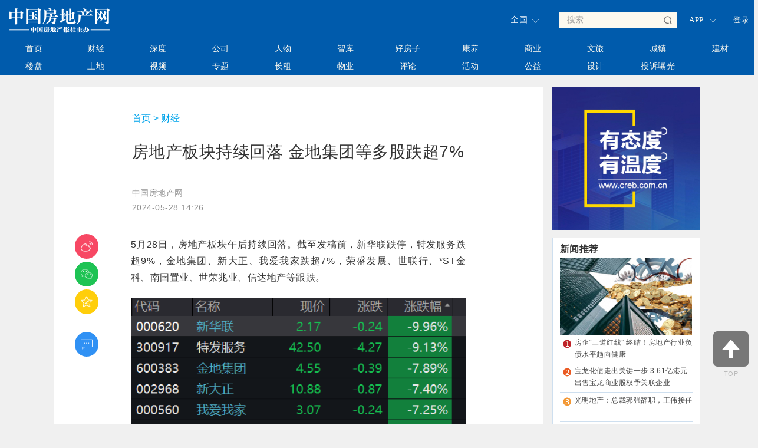

--- FILE ---
content_type: text/html;charset=UTF-8
request_url: http://www.creb.com.cn/cj/202994.jhtml
body_size: 25625
content:
<!DOCTYPE html>
<html lang="zh-CN">
<head>
    <meta charset="utf-8">
    <meta http-equiv="X-UA-Compatible" content="IE=edge">
    <meta name="viewport" content="width=device-width, initial-scale=1">
    <!-- 上述3个meta标签*必须*放在最前面，任何其他内容都*必须*跟随其后！ -->
    <title>房地产板块持续回落 金地集团等多股跌超7%-中国房地产网</title>
    <meta name="description" content="南国置业、世荣兆业、信达地产等跟跌。" />
    <meta name="keywords" content="房地产板块" />
<!-- Bootstrap -->
<link href="/r/cms/www/default/boots/css/bootstrap.min.css" rel="stylesheet">
<link href="/r/cms/www/default/boots/css/common.css?v=201906290001" rel="stylesheet">
<link href="/r/cms/www/default/boots/css/style.css?v=201906290001" rel="stylesheet">
<!-- HTML5 shim 和 Respond.js 是为了让 IE8 支持 HTML5 元素和媒体查询（media queries）功能 -->
<!-- 警告：通过 file:// 协议（就是直接将 html 页面拖拽到浏览器中）访问页面时 Respond.js 不起作用 -->
<!--[if lt IE 9]>
<script src="https://cdn.jsdelivr.net/npm/html5shiv@3.7.3/dist/html5shiv.min.js"></script>
<script src="https://cdn.jsdelivr.net/npm/respond.js@1.4.2/dest/respond.min.js"></script>
<![endif]-->
<!-- jQuery (Bootstrap 的所有 JavaScript 插件都依赖 jQuery，所以必须放在前边) -->
<!--<script src="/r/cms/www/default/boots/js/jquery.min.js"></script>-->
<script src="/r/cms/jquery.js" type="text/javascript"></script>
<!--<script src="https://cdn.bootcss.com/jquery/1.10.2/jquery.js"></script>-->
<script src="/r/cms/jqueryUI/jquery-ui.js" type="text/javascript"></script>
<script src="/r/cms/front.js?v=201906290001" type="text/javascript"></script>
<script src="/r/cms/www/default/boots/js/jquery.qrcode.min.js" type="text/javascript"></script>
<script src="/r/cms/www/default/boots/js/echo.min.js" type="text/javascript"></script>
<script src="http://pv.sohu.com/cityjson" type="text/javascript"></script>
<script>
    $(function(){
        $('.shadow-img-box').click(function(){
            top.location.href = $(this).attr('data-href');
        });
    });
    function addStylesheetRules(decls) {
        var style = document.createElement('style');
        document.getElementsByTagName('head')[0].appendChild(style);
        if (!window.createPopup) { /* For Safari */
            style.appendChild(document.createTextNode(''));
        }
        var s = document.styleSheets[document.styleSheets.length - 1];
        for (var i = 0, dl = decls.length; i < dl; i++) {
            var j = 1, decl = decls[i], selector = decl[0], rulesStr = '';
            if (Object.prototype.toString.call(decl[1][0]) === '[object Array]') {
                decl = decl[1];
                j = 0;
            }
            for (var rl = decl.length; j < rl; j++) {
                var rule = decl[j];
                rulesStr += rule[0] + ':' + rule[1] + (rule[2] ? ' !important' : '') + ';\n';
            }

            if (s.insertRule) {
                s.insertRule(selector + '{' + rulesStr + '}', s.cssRules.length);
            }
            else { /* IE */
                s.addRule(selector, rulesStr, -1);
            }
        }
    }
    //setCookie, getCookie
    function setCookie(e,t,i){var n=new Date;n.setTime(n.getTime()+24*i*60*60*1e3);var o="expires="+n.toGMTString();document.cookie=e+"="+t+"; "+o}function getCookie(e){for(var t=e+"=",i=document.cookie.split(";"),n=0;n<i.length;n++){var o=i[n].trim();if(0==o.indexOf(t))return o.substring(t.length,o.length)}return""}
    var getUrlParameter = function getUrlParameter(sParam) {
        var sPageURL = window.location.search.substring(1),
            sURLVariables = sPageURL.split('&'),
            sParameterName,
            i;

        for (i = 0; i < sURLVariables.length; i++) {
            sParameterName = sURLVariables[i].split('=');

            if (sParameterName[0] === sParam) {
                return sParameterName[1] === undefined ? true : decodeURIComponent(sParameterName[1]);
            }
        }
        return '';
    };
    if (getUrlParameter('appnest') == 1) {
        $(".app-hidden").css({"display":"none"});
    }
    var _subsite = getUrlParameter('_subsite')
    if(_subsite){
        setCookie("_subsite", _subsite, 30);
        location.href = _subsite;
    }else{
        var host = window.location.host;
        var pathName = window.location.pathname;
        var cookieHost = getCookie("_subsite");
        if(/^(?:www\.)?creb\.com\.cn/.test(host)){
            //匹配 看是否需要跳转
            if(cookieHost.length>0 && pathName ==="/"){
                if(getUrlParameter('direct') != 1){
                    location.href = cookieHost;
                }else{
                    setCookie("_subsite",'',-1);
                }
            }
            //cookieHost.length<=0 &&
            if(getUrlParameter('direct').length>0){
                location.href = 'http://www'+'.creb.com.cn';
            }
        }
    }
    echo.init({
        offset: 500,
        throttle: 250,
        unload: false,
        callback: function (element, op) {
            //console.log(element, 'has been', op + 'ed')
        }
    });

    function b() {
        t = parseInt(x.css('top'));
        y.css('top', '26px');
        x.animate({top: t - 26 + 'px'}, 'slow');	//26为每个li的高度
        if (Math.abs(t) == h - 26) { //26为每个li的高度
            y.animate({top: '0px'}, 'slow');
            z = x;
            x = y;
            y = z;
        }
        setTimeout(b, 4000);//滚动间隔时间 现在是3秒
    }

    $(document).ready(function () {
        $('.searchForm .text').focus(function () {
            $(this).parents('.search').addClass('focus');
        }).blur(function () {
            //$(this).parents('.search').removeClass('focus');
        });

        $('.swap').html($('.news_li').html());
        x = $('.news_li');
        y = $('.swap');
        h = $('.news_li li').length * 26; //26为每个li的高度
        setTimeout(b, 4000);//滚动间隔时间 现在是3秒

        var is_bouncy_nav_animating = false;
        //弹出地区菜单
        $('.area-selection').on('click', function () {
            triggerBouncyNav(true);
        });
        //关闭菜单
        $('.cd-bouncy-nav-modal .cd-close').on('click', function () {
            triggerBouncyNav(false);
        });
        $('.cd-bouncy-nav-modal').on('click', function (event) {
            if ($(event.target).is('.cd-bouncy-nav-modal')) {
                triggerBouncyNav(false);
            }
        });

        function triggerBouncyNav($bool) {
            //点击若没有动画
            if (!is_bouncy_nav_animating) {
                is_bouncy_nav_animating = true;
                //切换菜单动画
                $('.cd-bouncy-nav-modal').toggleClass('fade-in', $bool).toggleClass('fade-out', !$bool)
                $('.cd-bouncy-nav-modal').toggleClass('is-visible', $bool);
                if (!$bool)
                    $('.cd-bouncy-nav-modal').removeClass('fade-out');
                is_bouncy_nav_animating = false;
                //判断css 动画是否开启..
                if ($('.cd-bouncy-nav-trigger').parents('.no-csstransitions').length > 0) {
                    $('.cd-bouncy-nav-modal').toggleClass('is-visible', $bool);
                    is_bouncy_nav_animating = false;
                }
            }
        }

        $(document).click(function () {
            echo.render();
        })
        $("#carousel-generic").on('slid.bs.carousel', function () {
            echo.render();
        })
        $('.carousel-inner img').each(function (el, b) {
            $(b).attr('src', $(b).attr('data-echo'))
        })
    })
</script>
    <link href="/r/cms/jqueryUI/jquery.ui.css" rel="stylesheet" type="text/css"/>
    <style>
        .content-para img{max-width: 100%!important;}
        @media (min-width: 950px){
            .main-page-view .page-view-content .view-content-left .left-item > h5{line-height: 40px!important;letter-spacing:0.5px;}
            #news-title{font-weight:normal!important;padding-bottom: 35px;margin-top: 20px!important;}
            .foot-box{display: none;};
            #news-title{margin: 0 0 10px!important;}

        }
        @media screen and (max-width: 1222px) { 
            .none{display:none!important;}
            .box-item{width: 100%!important;}
            .main-page-view .page-view-content .view-content-left .left-two .box-item .img-box{max-height: 150px!important;}
            .foot-box{display: block;};
            .main-page-view .page-view-content .l-content-white .view-content-left{border-right:0px solid #fff!important;}
            .bot{margin-top: -10px!important}
            .xgtj{padding: 0 11px;}
            .wapsize{font-size: 12px!important;}
            .waplaiyuan{margin-top: -8px!important}
            .waptime{margin-bottom: 0px!important}
            .wapbottom{height: 0px;}
            .wap-border{padding-bottom: 8px!important; }
            .wap-border2{padding-bottom: 9px!important; }
            body{background-color:#F8F9F9!important; }
           /* .content-para div,.content-para p,.content-para,.page-view-one{background-color:#F8F9F9!important;}*/
           .foot-box,body{background-color: #fff;}
           .wap_logo,.m-bottom{display: none!important;}
           .is_class{display: none;}
           .main-page-view .page-view-content .view-content-left .left-two .box-item{padding: 12px 0px 8px 0px!important;}
           .left-comments .comments-list{padding-top: 0px;}
           .is_class{width: 30%!important;margin: 0 auto!important;background-color:#fff!important;}
           .l-blockquote{display: none}

        }

        /*分割样式*/
        .main-page-view .page-view-content .l-content-white{background:#f0f0f0!important;}
        .main-page-view .page-view-content .view-content-right{padding-top: 0px!important}
        .main-page-view .page-view-content .l-content-white .view-content-left{border-left: 0px solid #f0f0f0!important;}
        .main-page-view .page-view-content .l-content-white .view-content-left .share-view .l-share-grp{border: 0px solid #f0f0f0!important}
        .main-page-view .page-view-content .l-content-white .view-content-left .share-view .l-share-grp > div{border-bottom:0px solid #f0f0f0!important; }
        .main-page-view .page-view-content .l-content-white .view-content-left .share-view{left: 50px!important;}
        em{font-style:italic!important;}



        /*@media only screen and (max-width: 768px) {*/
            /*.app-hidden {*/
                /*display: none;*/
            /*}*/
        /*}*/
        body{background-color: #f0f0f0!important; }
        /*#news-title{font-size: 32px;font-weight:normal;color:#333333;line-height:44px;}*/
        .pd20{padding: 20px 120px 80px 120px;}

        .main-page-view .page-view-content .l-content-white .view-content-left{border-right: 1px solid #dfdfdf!important;}
        .main-page-view .page-view-content .l-content-white .view-content-left .share-view .l-share-grp > div{
            width: 40px!important; }
        .main-page-view .page-view-content .l-content-white .view-content-left .share-view{
            margin-top: 250px!important;
            width: 40px!important;
        }
        .right-list-item>div:last-child{border-bottom: 0px!important}
        .item-box>div:last-child{border-bottom: 0px!important}
        .l-grp-one>div{margin-bottom: 5px;}
        .main-page-view .page-view-content .l-content-white .view-content-left .share-view .l-share-grp.l-grp-one > div:nth-child(1){background: #f74864 url('/r/cms/www/default/images/article/weibo_white.png') no-repeat scroll center / 50%;border-radius: 20px;height: 42px;}
        .main-page-view .page-view-content .l-content-white .view-content-left .share-view .l-share-grp.l-grp-one > div:nth-child(2){background: #1ec354 url('/r/cms/www/default/images/article/weixin_white.png') no-repeat scroll center / 50%;border-radius: 20px;height: 42px;}
        .main-page-view .page-view-content .l-content-white .view-content-left .share-view .l-share-grp.l-grp-one > div:nth-child(3){background: #ffce0b url('/r/cms/www/default/images/article/qzone_white.png') no-repeat scroll center / 50%;border-radius: 20px;height: 42px;}
        .main-page-view .page-view-content .l-content-white .view-content-left .share-view .l-share-grp.l-grp-two > div:nth-child(1){
            background: #3091f4 url('/r/cms/www/default/images/article/comment_white.png') no-repeat scroll center / 50%;border-radius: 20px;height: 52px;}
        .main-page-view .page-view-content .l-content-white .view-content-left .share-view .l-share-grp.l-grp-two > div:nth-child(2){
            background: #ed601b url('/r/cms/www/default/images/article/awesome_white.png') no-repeat scroll center / 50%;border-radius: 20px;height: 52px;}

        .main-page-view .page-view-content .view-content-left .left-two .box-item{width: 33.3%;float: left;border-bottom: 0px;}
        .page-view-one .page-view-content .view-content-left .left-item .left-comments{padding:15px 12px;}
        .shadow-img-box-black{width: 100%!important;}
        .shadow-img-box-black:after{background: 0;}
        .main-page-view .page-view-content .view-content-left .left-two .box-item{padding: 12px 15px 12px 0px;}
        .main-page-view .page-view-content .view-content-left .left-two .box-item:nth-child(4){padding: 12px 0px 12px 0px;}
        .clear{clear: both;}
        .main-page-view .page-view-content .view-content-right .right-list .right-list-item{padding-top: 0px!important;}
        .content-para{padding-bottom: 20px!important;padding: 20px 10px!important;}
        .right-list-two{height: auto!important;}
        .main-page-view .page-view-content .view-content-left .left-two .box-item p{line-height: 20px;}
        .main-page-view .page-view-content .view-content-left .left-two .box-item .img-box{margin-bottom: 5px;max-height: 130px;overflow: hidden;}
    </style>
</head>
<body>
<!-- header -->
<!-- header -->
<script>
    if (getUrlParameter('from') || $(document).width() < 768) {
        addStylesheetRules([
            ['.app-hidden',
                ['display', 'none']
            ]]);
    }
</script>
<style>
    .btn-hover-uc:hover .user-child{
        top:-4px;
        background: #fcf9ef;
        display: block;
        min-width: 70px;
    }
    .btn-hover-uc:hover .user-child li a,.btn-hover-uc:hover .user-child li a:hover{
        color: #333;
    }
    .show-app-qrcode{cursor: pointer;}
    .show-app-qrcode:hover s{top:0;}
    /*.show-app-qrcode.active>div{display: block!important;}*/

    .nav-icon.icon-android {
        background-position: -30px -30px;
    }
    .nav-icon.icon-apple {
        background-position: -30px -60px;
    }
    .nav-icon {
        display: inline-block;
        width: 30px;
        height: 30px;
        background-image: url('/r/cms/www/default/images/nav-icon.png');
        background-repeat: no-repeat;
        position: relative;
        vertical-align: top;
        text-align: center;
    }
    header .logo{
        background:url('http://cmszfb.oss-cn-beijing.aliyuncs.com/u/cms/www/202303/22153307f662.png') no-repeat!important;
    }
</style>
<link rel="stylesheet" type="text/css" href="/r/cms/www/default/css/login.css?v=201906290001"/>
<link rel="shortcut icon" href="/favicon.ico" mce_href="/favicon.ico" type="image/x-icon">
<header  style="display: none;">
    <!--1-->
    
    <!--  -->
    
</header>
<!-- 红色背景色 -->
<!-- background-color: #cd1105 -->
<!-- 蓝色背景色 -->
<!-- background-color: #005bac -->
<div style="width: 100%;background-color: #005bac;">
    <!-- style="background:url(http://cmszfb.oss-cn-beijing.aliyuncs.com/u/cms/www/202503/03084404ska6.jpg) no-repeat center;" -->
<header class="mobile-hidden">
    <style>
        .header .fang-navbar{background-color: transparent!important;border-color: transparent!important}
        .navbar-default{background-color: transparent!important;border-color: transparent!important}

        .mytb{border: transparent!important}
        .tdlight{border: transparent!important}
        .tddark{border: transparent!important}

        /*移动端红色背景*/
        /*.pc-hidden{background-color: #cd1105;}*/
        /*移动端蓝色背景*/
        .pc-hidden{background-color: #005bac;}

    </style>
        <nav class="navbar navbar-default fang-navbar " style="padding-left:15px;height:67px;">
        <div class="container" style="font-size:14px;font-family:'Microsoft YaHei';padding:0 0;">
            <div>
                <div>
                    <ul class="nav navbar-nav" style="height:42px;width:100%">
                        <li style="float:left;"><a class="logo" href="/"></a></li>
                        <li style="width:29%;">&nbsp;</li>
                        <li style="float:right;">
                            <div class="" style="margin:22px 15px; font-size:14px;font-family:'Microsoft YaHei';">
                                <div id="isLogin" class="btn-group btn-login btn-hover-uc" style="font-size:14px;font-family:'Microsoft YaHei';color:white;cursor:pointer;position: relative;">
                                    <!--<a href="/login.jspx">登录</a>-->
<script type="text/javascript">
    $(function () {
        $.ajax({
            type: 'get',
            url: 'http://www.creb.com.cn/api/front/user/getName',
            success: function (data) {
                if (data.code == "200") {
                    var username = data.body;
                    var loginHtml = username +
                        '    <ul class="user-child" style="padding-top: 0;">\n' +
                        '        <li><a href="javascript:;" style="padding-top: 2px;">'+ username +'</a></li>\n' +
                        '        <li><a href="/member/index.jspx" style="padding-top: 6px;">会员中心</a></li>\n' +
                        '        <li><a id="logout" class="logout" style="padding-top: 6px;">退出账号</a></li>\n' +
                        '    </ul>';
                    $("#isLogin").html(loginHtml)
                    $('.logout,#logout').click(function () {
                        location = "/logout.jspx?returnUrl=/";
                    });
                } else {
                    $("#isLogin").html('<a href="/login.jspx?returnUrl=http://www.creb.com.cn/cj/202994.jhtml">登录</a>');
                }
            }
        });
    });
</script>                                </div>
                            </div>
                        </li>
                        <li style="float:right;width: 60px;position: relative;padding-bottom: 20px;" class="show-app-qrcode">
                            <a style="margin-top:12px;"><span>APP</span><i class="nav-icon icon-arrow" style="margin-top: 8px;margin-left: 6px;"><s>◇</s></i>
                            </a>
                            <div style="width: 130px;background:#fcf9ef;position:absolute;top: 48px;left:-20px;z-index: 7777;display: none;">
                                <div style="width: 80%;margin: 10px auto 20px;">

                                    <p style="margin-bottom: 5px;"><a href="javascript:;"><i class="nav-icon icon-apple"></i><span style="line-height: 30px;display: inline-block;color: #2d2d2d;">&nbsp;iphone</span></a></p>
                                    <p style="margin-bottom: 5px;"><a href="javascript:;" link-to-android-download><i class="nav-icon icon-android"></i><span style="line-height: 30px;display: inline-block;color: #2d2d2d;">&nbsp;android</span></a></p>
                                    <div style="height: 5px;"></div>
                                    <img src="/r/cms/www/default/images/app_download.png" alt="应用宝安卓下载" />
                                </div>
                            </div>
                        </li>
                        <li style="float:right;">

                            <div class="search bar" style="margin-top: 18px;width: 240px;">
                                <form name="search" action="/search.jspx">
                                    <input class="form-control" name="q" placeholder="搜索" type="text"
                                           style="height:28px;font-size:14px;font-family:'Microsoft YaHei';border-radius: 0;background: #fcf9ef;" autocomplete="off">
                                    <button type="submit"></button>
                                </form>
                            </div>

                        </li>
                        <li id="hotcity" style="float:right; position: relative;margin: 16px 0 15px;">
                            <div class="sel_mask hotcity-box"
                               style="cursor:pointer;font-size:14px;font-family:'Microsoft YaHei';width: 80px;">
                                <span style="cursor:pointer;float:left; font-size:14px;font-family:'Microsoft YaHei';padding-right:14px;">全国</span>
                                <i class="nav-icon icon-arrow"><s>◇</s></i>
                                <ul style="display: none" class="area-list">
                                    <li><a href="http://www.creb.com.cn//staticdir/www/index.html">全国</a></li>
                                    <li><a href="http://nanjing.creb.com.cn//staticdir/nanjing/index.html">南京</a></li>
                                    <li><a href="http://zhengzhou.creb.com.cn//staticdir/zhengzhou/index.html">郑州</a></li>
                                    <li><a href="http://xian.creb.com.cn//staticdir/xian/index.html">西安</a></li>
                                    <li><a href="http://shenyang.creb.com.cn//staticdir/shenyang/index.html">沈阳</a></li>
                                    <li><a href="http://beijing.creb.com.cn//staticdir/beijing/index.html">北京</a></li>
                                    <li><a href="http://hangzhou.creb.com.cn//staticdir/hangzhou/index.html">杭州</a></li>
                                    <li><a href="http://shenzhen.creb.com.cn//staticdir/shenzhen/index.html">深圳</a></li>
                                    <li><a href="http://linyi.creb.com.cn//staticdir/linyi/index.html">临沂</a></li>
                                    <li><a href="http://kunming.creb.com.cn//staticdir/kunming/index.html">昆明</a></li>
                                    <li><a href="http://nanning.creb.com.cn//staticdir/nanning/index.html">南宁</a></li>
                                    <li><a href="http://chengdu.creb.com.cn//staticdir/chengdu/index.html">成都</a></li>
                                    <li><a href="http://wuhan.creb.com.cn//staticdir/wuhan/index.html">武汉</a></li>
                                    <li><a href="http://hefei.creb.com.cn//staticdir/hefei/index.html">合肥</a></li>
                                    <li><a href="http://guangzhou.creb.com.cn//staticdir/guangzhou/index.html">广州</a></li>
                                    <li><a href="http://chongqing.creb.com.cn//staticdir/chongqing/index.html">重庆</a></li>
                                    <li><a href="http://guiyang.creb.com.cn//staticdir/guiyang/index.html">贵阳</a></li>
                                    <li><a href="http://huadong.creb.com.cn//staticdir/shanghai/index.html">华东</a></li>
                                    <li><a href="http://taiyuan.creb.com.cn//staticdir/taiyuan/index.html">太原</a></li>
                                    <li><a href="http://dongbei.creb.com.cn//staticdir/dongbei/index.html">东北</a></li>
                                    <li><a href="http://changchun.creb.com.cn//staticdir/changchun/index.html">长春</a></li>
                                    <li><a href="http://dalian.creb.com.cn//staticdir/dalian/index.html">大连</a></li>
                                    <li><a href="http://lianyungang.creb.com.cn//staticdir/lianyungang/index.html">连云港</a></li>
                                    <li><a href="http://xuzhou.creb.com.cn//staticdir/xuzhou/index.html">徐州</a></li>
                                    <li><a href="http://jinan.creb.com.cn//staticdir/jinan/index.html">济南</a></li>
                                    <li><a href="http://changzhou.creb.com.cn//staticdir/changzhou/index.html">常州</a></li>
                                    <li><a href="http://weihai.creb.com.cn//staticdir/weihai/index.html">威海</a></li>
                                    <li><a href="http://fuyang.creb.com.cn//staticdir/fuyang/index.html">阜阳</a></li>
                                    <li><a href="http://qingdao.creb.com.cn//staticdir/qingdao/index.html">青岛</a></li>
                                    <li><a href="http://tianjin.creb.com.cn//staticdir/tianjin/index.html">天津</a></li>
                                    <li><a href="http://wuxi.creb.com.cn//staticdir/wuxi/index.html">无锡</a></li>
                                    <li><a href="http://shijiazhuang.creb.com.cn//staticdir/shijiazhuang/index.html">石家庄</a></li>
                                    <li><a href="http://yantai.creb.com.cn//staticdir/yantai/index.html">烟台</a></li>
                                    <li><a href="http://zibo.creb.com.cn//staticdir/zibo/index.html">淄博</a></li>
                                    <li><a href="http://huhehaote.creb.com.cn//staticdir/huhehaote/index.html">呼和浩特</a></li>
                                    <li><a href="http://suzhou.creb.com.cn//staticdir/suzhou/index.html">苏州</a></li>
                                    <li><a href="http://dongguan.creb.com.cn//staticdir/dongguan/index.html">东莞</a></li>
                                    <li><a href="http://tangshan.creb.com.cn//staticdir/tangshan/index.html">唐山</a></li>
                                    <li><a href="http://jining.creb.com.cn//staticdir/jining/index.html">济宁</a></li>
                                    <li><a href="http://nantong.creb.com.cn//staticdir/nantong/index.html">南通</a></li>
                                    <li><a href="http://taizhou.creb.com.cn//staticdir/taizhou/index.html">台州</a></li>
                                    <li><a href="http://ningbo.creb.com.cn//staticdir/ningbo/index.html">宁波</a></li>
                                    <li><a href="http://fujian.creb.com.cn//staticdir/fujian/index.html">福建</a></li>
                                    <li><a href="http://dongying.creb.com.cn//staticdir/dongying/index.html">东营</a></li>
                                    <li><a href="http://nanchang.creb.com.cn//staticdir/nanchang/index.html">南昌</a></li>
                                    <!--?eSiteId=<span style='color:red'>[freemarker标签异常，请联系网站管理员]</span>-->
                                </ul>
                            </div>
                        </li>
                    </ul>
                </div>
            </div>
        </div>
        </nav>
        <!-- 导航下部颜色  background-color:#005bac; cd1105-->
        <div style="width:100%;padding:0px 0px;background-color:#005bac;">
        <div class="container-fluid bg-col mb-hidden container"
             style="background-color:#005bac;background-color: transparent!important;border-color: transparent!importanttop:0px;left:0;padding:0 0;">

        <div class="container-fluid bg-col mb-hidden container"
             style="background-color:#005bac;top:0px;left:0;padding:0 0;">
            <table class="mytb">
                <tbody>
                <tr>
                    <td class="tdlight active"><a href="/">首页 <span class="sr-only"></span></a>
                    </td>
                    <td class="tdlight lidefault"> 
                        <a href="/cj-1.html" target="_blank">财经</a>
                    </td>
                    <td class="tdlight lipurple">
                        <a href="/sd-1.html" target="_blank">深度</a>
                    </td>
                    <td class="tdlight liblue">
                        <a href="/gs-1.html" target="_blank">公司</a>
                    </td>
                    <td class="tdlight lideepred"> 
                        <a href="/rw-1.html" target="_blank">人物</a>
                    </td>
                    <td class="tdlight ligray">
                        <a href="/zk-1.html" target="_blank">智库</a>
                    </td>
                    <td class="tdlight lidefault"> 
                        <a href="/hfz-1.html" target="_blank">好房子</a>
                    </td>
                    <td class="tdlight lipurple">
                        <a href="/ky-1.html" target="_blank">康养</a>
                    </td>
                    <td class="tdlight liblue"> 
                        <a href="/sy-1.html" target="_blank">商业</a>
                    </td>
                    <td class="tdlight lideepred"> 
                        <a href="/wl-1.html" target="_blank">文旅</a>
                    </td>
                    <td class="tdlight ligray">
                        <a href="/cz-1.html" target="_blank">城镇</a>
                    </td>

                    <td class="tdlight ligray"> 
                        <a href="/jc-1.html" target="_blank">建材</a>
                    </td>
                </tr>
                <tr style="/*background-color:rgba(0, 102, 194, 1);*/">
                    <td class="tddark ligray"> 
                        <a href="/lp-1.html" target="_blank">楼盘</a>
                    </td>
                    <td class="tddark lipurple">
                        <a href="/td-1.html" target="_blank">土地</a>
                    </td>
                    <td class="tddark liblue">
                        <a href="/sp-1.html" target="_blank">视频</a>
                    </td>
                    <td class="tddark lideepred"> 
                        <a href="/zt-1.html" target="_blank">专题</a>
                    </td>
                    <td class="tddark ligray"> 
                        <a href="/czw-1.html" target="_blank">长租</a>
                    </td>
                    <td class="tddark lidefault"> 
                        <a href="/wy-1.html" target="_blank">物业</a>
                    </td>
                    <td class="tddark lidefault"> 
                        <a href="/plw-1.html" target="_blank">评论</a>
                    </td>
                    <td class="tddark lideepred"> 
                        <a href="/hd-1.html" target="_blank">活动</a>
                    </td>
                    
                    <td class="tddark ligray"> 
                        <a href="/gy-1.html" target="_blank">公益</a>
                    </td>
                    <td class="tddark ligray"> 
                        <a href="/sj-1.html" target="_blank">设计</a>
                    </td>
                    <td class="tddark liblue"> 
                        <a href="/tspg-1.html">投诉曝光</a>
                    </td>
                    
                    
                    
                    
                </tr>
                </tbody>
            </table>
        </div>
        </div>
</header>
</div>
<header class="pc-hidden app-hidden">
    <!--1-->
    <nav class="navbar navbar-default fang-navbar">
        <div class="container-fluid">
            <!-- Brand and toggle get grouped for better mobile display -->
            <div class="navbar-header">
                <button type="button" class="navbar-toggle collapsed" data-toggle="collapse"
                        data-target="#bs-example-navbar-collapse-1" aria-expanded="false">
                    <span class="sr-only">Toggle navigation</span>
                    <span class="icon-bar"></span>
                    <span class="icon-bar"></span>
                    <span class="icon-bar"></span>
                </button>
                <a href="#" class="area-selection mb-nav"><span style="float: left;font-size: 14px;padding-right: 2px;">全国</span><span style="font-size:15px;" class="glyphicon glyphicon-map-marker"></span></a>
                <a class="navbar-brand navbar-logo" href="/"></a>
            </div>
            <!-- Collect the nav links, forms, and other content for toggling -->
            <div class="collapse navbar-collapse" id="bs-example-navbar-collapse-1">
                <ul class="nav navbar-nav">
                    <li class="mb-nav">
                        <div class="search">
                            <form name="search-xs" action="/search.jspx">
                                <input type="text" class="text" name="q" id="edtSearch" value="" placeholder="搜索">
                                <input type="hidden" name="token" id="token" value="">
                                <input type="submit" id="btnPost" class="submit" value="搜索">
                            </form>
                        </div>
                    </li>
                    <!---->
                    <!--<li class="active"><a href="/">首页 <span class="sr-only">(current)</span></a></li>-->
                    <!---->
                    <!--<li><a href="http://www.creb.com.cn/zk.jhtml" data-channel-id="133">智库</a></li>-->
                    <!---->
                    <!--<li><a href="http://www.creb.com.cn/sp/index.jhtml" data-channel-id="77">视频</a></li>-->
                    <!---->
                    <!--<li><a href="http://www.creb.com.cn/lp/index.jhtml" data-channel-id="97">楼盘</a></li>-->
                    <!---->
                    <!--<li><a href="http://www.creb.com.cn/bdkx/index.jhtml" data-channel-id="101">本地快讯</a></li>-->
                    <!---->
                    <!--<li><a href="http://www.creb.com.cn/tspg/index.jhtml" data-channel-id="103">投诉曝光</a></li>-->
                    <!---->
                    <!--<li><a href="http://www.creb.com.cn/mfgs/index.jhtml" data-channel-id="108">买房</a></li>-->
                    <!---->
                    <!--<li><a href="http://www.creb.com.cn/pl/index.jhtml" data-channel-id="109">评楼</a></li>-->
                    <!---->
                    <!--<li><a href="http://www.creb.com.cn/zt/index.jhtml" data-channel-id="111">专题</a></li>-->
                    <!---->
                    <!--<li><a href="http://www.creb.com.cn/gs/index.jhtml" data-channel-id="142">公司</a></li>-->
                    <!---->
                    <!--<li><a href="http://www.creb.com.cn/rw/index.jhtml" data-channel-id="143">人物</a></li>-->
                    <!---->
                    <!--<li><a href="http://www.creb.com.cn/cj/index.jhtml" data-channel-id="145">财经</a></li>-->
                    <!---->
                    <!--<li><a href="http://www.creb.com.cn/sd/index.jhtml" data-channel-id="146">深度</a></li>-->
                    <!---->
                    <!--<li><a href="http://www.creb.com.cn/hfz/index.jhtml" data-channel-id="147">好房子</a></li>-->
                    <!---->
                    <!--<li><a href="http://www.creb.com.cn/wl/index.jhtml" data-channel-id="148">文旅</a></li>-->
                    <!---->
                    <!--<li><a href="http://www.creb.com.cn/sy/index.jhtml" data-channel-id="149">商业</a></li>-->
                    <!---->
                    <!--<li><a href="http://www.creb.com.cn/ky/index.jhtml" data-channel-id="150">康养</a></li>-->
                    <!---->
                    <!--<li><a href="http://www.creb.com.cn/cz/index.jhtml" data-channel-id="151">城镇</a></li>-->
                    <!---->
                    <!--<li><a href="http://www.creb.com.cn/wy/index.jhtml" data-channel-id="152">物业</a></li>-->
                    <!---->
                    <!--<li><a href="http://www.creb.com.cn/td/index.jhtml" data-channel-id="153">土地</a></li>-->
                    <!---->
                    <!--<li><a href="http://www.creb.com.cn/hd/index.jhtml" data-channel-id="154">活动</a></li>-->
                    <!---->
                    <!--<li><a href="http://www.creb.com.cn/zps/index.jhtml" data-channel-id="155">装配式</a></li>-->
                    <!---->
                    <!--<li><a href="http://www.creb.com.cn/czw/index.jhtml" data-channel-id="156">长租</a></li>-->
                    <!---->
                    <!--<li><a href="http://www.creb.com.cn/zcfx/index.jhtml" data-channel-id="449">政策分析</a></li>-->
                    <!---->
                    <!--<li><a href="http://www.creb.com.cn/qyzl/index.jhtml" data-channel-id="450">企业战略</a></li>-->
                    <!---->
                    <!--<li><a href="http://www.creb.com.cn/dzb/index.jhtml" data-channel-id="672">电子报</a></li>-->
                    <!---->
                    <!--<li><a href="http://www.creb.com.cn/nynt/index.jhtml" data-channel-id="706">能源暖通</a></li>-->
                    <!---->
                    <!--<li><a href="http://www.creb.com.cn/pic/index.jhtml" data-channel-id="727">图库</a></li>-->
                    <!---->
                    <!--<li><a href="http://www.creb.com.cn/jzlbnr/index.jhtml" data-channel-id="728">旧站轮播内容</a></li>-->
                    <!---->
                    <!--<li><a href="http://www.creb.com.cn/sycg/index.jhtml" data-channel-id="745">商业草稿</a></li>-->
                    <!---->
                    <!--<li><a href="http://www.creb.com.cn/wzxg.jhtml" data-channel-id="746">网站相关</a></li>-->
                    <!---->
                    <!--<li><a href="http://www.creb.com.cn/indexdemo.jhtml" data-channel-id="752">index-demo</a></li>-->
                    <!---->
                    <!--<li><a href="http://www.creb.com.cn/indexdemo2.jhtml" data-channel-id="753">index-demo2</a></li>-->
                    <!---->
                    <!--<li><a href="http://www.creb.com.cn/twzb/index.jhtml" data-channel-id="782">图文直播</a></li>-->
                    <!---->
                    <!--<li><a href="http://www.creb.com.cn/alonecompare.jhtml" data-channel-id="783">alone-compare</a></li>-->
                    <!---->
                    <!--<li><a href="http://www.creb.com.cn/twzbtm/index.jhtml" data-channel-id="798">图文直播条目</a></li>-->
                    <!---->
                    <!--<li><a href="http://www.creb.com.cn/gd/index.jhtml" data-channel-id="799">归档</a></li>-->
                    <!---->
                    <!--<li><a href="http://www.creb.com.cn/rdxw/index.jhtml" data-channel-id="838">热点新闻</a></li>-->
                    <!---->
                    <!--<li><a href="http://www.creb.com.cn/dc/index.jhtml" data-channel-id="967">调查</a></li>-->
                    <!---->
                    <!--<li><a href="http://www.creb.com.cn/yqedc/index.jhtml" data-channel-id="1049">舆情·e地产</a></li>-->
                    <!---->
                    <!--<li><a href="http://www.creb.com.cn/zbd.jhtml" data-channel-id="1080">财经地产早八点</a></li>-->
                    <!---->
                    <!--<li><a href="http://www.creb.com.cn/ylyx/index.jhtml" data-channel-id="1096">一老一小</a></li>-->
                    <!---->
                    <!--<li><a href="http://www.creb.com.cn/tg/index.jhtml" data-channel-id="1102">推广</a></li>-->
                    <!---->
                    <!--<li><a href="http://www.creb.com.cn/jjjc/index.jhtml" data-channel-id="132">家居建材</a></li>-->
                    <!---->
                    <!---->

                    <li class="active"><a href="/">首页 <span class="sr-only">(current)</span></a></li>
                    <li><a href="/cj-1.html" >财经</a></li>
                    <li><a href="/sd-1.html" >深度</a></li>
                    <li><a href="/gs-1.html" >公司</a></li>
                    <li><a href="/rw-1.html" >人物</a></li>
                    <li><a href="/zk-1.html" >智库</a></li>
                    <li><a href="/hfz-1.html" >好房子</a></li>
                    <li><a href="/ky-1.html" >康养</a></li>
                    <li><a href="/sy-1.html" >商业</a></li>
                    <li><a href="/wl-1.html" >文旅</a></li>
                    <li><a href="/cz-1.html" >城镇</a></li>
                    <li><a href="/jc-1.html" >建材</a></li>
                    <li><a href="/lp-1.html" >楼盘</a></li>
                    <li><a href="/td-1.html" >土地</a></li>
                    <li><a href="/sp-1.html" >视频</a></li>
                    <li><a href="/zt-1.html" >专题</a></li>
                    <li><a href="/czw-1.html" >长租</a></li>
                    <li><a href="/wy-1.html" >物业</a></li>
                    
                    <li><a href="/plw-1.html" >评论</a></li>
                    
                    
                    <li><a href="/hd-1.html" >活动</a></li>

                    <li><a href="/gy-1.html" >公益</a></li>

                    <li><a href="/sj-1.html" >设计</a></li>
                    <li><a href="tspg-8.html" >投诉曝光</a></li>
                    
<!---->
<!--<script type="text/javascript" src="http://qzonestyle.gtimg.cn/qzone/openapi/qc_loader.js#appId=101557905" charset="utf-8"></script>-->
<!---->
<!---->
<!---->
<script type="text/javascript">
    $(function () {
        //优先执行第三方退出 在执行本地退出
        $('.logout,#logout').click(function () {
//          
//              //退出qq
//               if(QC.Login.check()){
//                     QC.Login.signOut();
//                }
//          
//          
//          
            location = "/logout.jspx?returnUrl=/";
        });
    });
</script>
<div class="btn-group btn-login header-r" style="display: block;">
    <div class="login mb-hidden">
        <a class="tc size2" href="/login.jspx" style="display: inline-block;width: 80px;color:#999;">登录</a>
        <!--&nbsp;&nbsp;|&nbsp;&nbsp;<a href="/register.jspx">注册</a>-->
    </div>
</div>
<li class="hidden-sm mb-nav"><a href="/login.jspx">登录</a></li>
                </ul>
            </div><!-- /.navbar-collapse -->
        </div><!-- /.container-fluid -->
    </nav>
</header>
<script>
    $(function(){
        $(".mytb tr td a").each(function(idx,item){
            if(location.href.indexOf($(item).attr('href'))!=-1){
                $(".mytb tr td").removeClass('active');
                $(item).parent().addClass('active');
            }

        });
        if($('#the-key-path').length){
            var _href = $('#the-key-path').attr('href');
            $(".mytb tr td").removeClass('active');
            $(".mytb tr td a[href='"+_href+"']").parent().addClass('active');
        }
        $('.show-app-qrcode').mouseenter(function(){
            $(this).addClass('active');
            $(this).find(">div").fadeIn();
        }).mouseleave(function(){
            $(this).removeClass('active');
            $(this).find(">div").fadeOut();
        });
        $("[link-to-android-download]").attr('href', 'http://www.'+'creb.com.cn/uploadfile/creb.apk?t=1557379693396');
    })
</script>
<!-- main -->
<img id="shareimage" style="display: none" src="" referrerPolicy="no-referrer">
<div class="main-page-view page-view-one">
    <!--新闻头部广告-->

    <div class="main-page-view row" style="margin: 0 auto;text-align: center;">
        <div class="container narrow-small l-p12000">
            <div id="banner1" class="banner">
                <div id="banner_close1" class="banner_close"><img src="/r/cms/www/default/boots/images/banner-close.svg"></div>
                <div id="banner_bg1" class="banner_bg"></div>
                <div id="banner_info1" class="banner_info"></div>
                <ul>
                </ul>
                <div id="banner_list1" class="banner_list">
                </div>
            </div>
        </div>
    </div>
    <script>
        if(!$("#banner_list1").children().length){
            $("#banner_list1").parents(".main-page-view.row").remove();
        }
    </script>
    <!--小屏幕广告-->
    <div class="container-fluid page-view-content">
        <!-- <div class="row size2 mobile-hidden" style="margin: 10px auto;">
            <div><span style="color: #999">当前位置:</span>
                <a href="/">首页</a>
                &gt;
                <a id="the-key-path" href="http://www.creb.com.cn/cj/index.jhtml?channelSiteId=1" target="_blank">财经</a>
                &gt;
                正文
            </div>
        </div> -->
        <div class="row l-content-white">
                <div class="col-xs-12 col-sm-9 col-md-9 view-content-left">
                    <div class="share-view">
                        <div class="l-share-grp l-grp-one">
                            <div onclick="shareUrl('weibo')"><!--weibo--></div>
                            <div class="wx"><!--weixin--></div>
                            <div onclick="shareUrl('qzone')"><!--qzone--></div>
                        </div>
                    <div class="l-share-grp l-grp-two">
                            <div style="height: 42px!important;">
                                <a href="#left-comments" style="width: 100%;height: 100%;display: inline-block;"><div class="l-rp-num l-rp-num1"></div></a>
                                <!-- <a href="#left-comments" style="width: 100%;height: 100%;display: inline-block;"><div class="l-rp-num l-rp-num1">0</div></a> -->
                            </div>
                            <!--<div><div class="l-rp-num l-rp-num2">0</div></div>-->
                            <!-- 点赞功能 -->
                            <!-- <div id="l-rp-num3" ><div class="l-rp-num l-rp-num3">0</div></div>  -->
                            <!--collect -->
                    </div>

                </div>
                <div class="left-item left-one pd20">
                    <div class="left-font">
                        <!--<p class="col-xs-12 col-sm-7 col-md-7 pdlfn">-->
                        <!--<span class="def-col size2lite">中国房地产网 编辑：温红妹</span>-->
                        <!--<span class="col2 size2lite">2024-05-28 14:26</span>-->

                        <!--</p>-->
                        <ul class="col-xs-12 col-sm-5 col-md-5 pdlfn text-right left-share mobile-hidden" style="display: none;float: right;">

                            <li class="wx" style="display: inline-block;position: relative;"><a href="javascript:"></a>
                                <div class="qrcode">
                                    <div id="qrcode"></div>
                                    <div class="text">
                                        <p>用微信扫码二维码</p>
                                        <p>分享至好友和朋友圈</p>
                                    </div>
                                </div>

                            </li>
                            <li class="pyq" onclick="shareUrl('qq')"><a href="javascript:"></a></li>
                            <li class="qz" onclick="shareUrl('qzone')"><a href="javascript:"></a></li>
                            <li class="wb" onclick="shareUrl('weibo')"><a href="javascript:"></a></li>
                        </ul>
                        <div class="clearfix"></div>
                    </div>

                    <div class="row size2 mobile-hidden" style="margin: 10px auto;padding: 0 12px;font-size: 16px;color: #00a4eb">
                        <div>
                            <a href="/" style="color: #00a4eb">首页</a>
                            &gt;
                            <a id="the-key-path" href="http://www.creb.com.cn/cj/index.jhtml?channelSiteId=1" target="_blank" style="color: #00a4eb">财经</a>
                        </div>
                    </div>
                    <div class="l-m-writer-info down" id="l-m-writer-info" style="margin-bottom: 3rem;padding: 0px 14px">
                        <div class="l-fl">
                        <img src="/r/cms/www/default/images/userImg.png" class="userImg">
                        <span>
                            
                            
                                中房报·财经

                           
                        </span>
                        <!-- &nbsp;<span>2024-05-28 14:26</span> -->
                        </div>
                        <div class="l-fr" style="color: #005bac!important">A<sup>+</sup></div>
                    </div>
                    <!-- <h5 id="news-title" style="border-bottom: 1px solid #dfdfdf;">房地产板块持续回落 金地集团等多股跌超7%</h5> -->
                    <h5 id="news-title">房地产板块持续回落 金地集团等多股跌超7%</h5>
                    <!-- <p class="def-col size0 none" style="color: #8e8e8e!important;margin-bottom: 20px!important;margin-top: 5px;padding: 0px 12px;">
                                中国房地产网</p> -->

                                <p class="def-col size0 wapsize" style="color: #8e8e8e!important;margin-top: 5px;padding: 0px 12px;">中国房地产网</p>
                    <p class="def-col size0 bot wapsize waptime" style="color: #8e8e8e!important;margin-bottom: 20px;margin-top: -3px;padding: 0px 12px;">2024-05-28 14:26</p>

                    <!-- <p class="def-col size0" style="color: #8e8e8e!important;margin-bottom: 20px!important;margin-top: 5px;padding: 0px 12px;">
                                中国房地产网
                                |2024-05-28 14:26</p> -->
                    
                    <!-- 描述 -->
                    <!-- <div class="l-l-show l-l-description none">
                        南国置业、世荣兆业、信达地产等跟跌。
                    </div> -->
                    <style>
                        #not_show{display: none!important;}
                        .content-para table tr td,.content-para table tr th{
                            border:1px solid #ccc!important;
                        }
                        .l-l-description{
                            border-left: 3px solid #ccc;
                            padding-left: 10px;
                            font-size: 16px;
                            color: #777;
                            margin: 12px;
                            line-height:180%;
                        }
                        .l-m-writer-info{display: none;}
                        /*768*/
                        @media only screen and (max-width: 481px) {
                            .l-l-show{display: none;}
                            /*.l-writer-info{display: none;}*/
                            .l-m-writer-info{display: block;}
                            /*.l-s-hide{display: none;}*/
                            body{
                            font-family: "Open Sans", Arial, "Hiragino Sans GB", "Microsoft YaHei", 微软雅黑, STHeiti, "WenQuanYi Micro Hei", SimSun, sans-serif;
                            }
                            .content-para{
                                max-height: 500px;
                                overflow: hidden;
                            }

                            @media only screen and (min-width: 481px) {
                                .l-l-hide{display: none;}
                                .l-l-show{display: block;}
                                .l-show-change{display: none;}
                            }
                            .content-para iframe{width: 100%;}
                            .l-show-change{
                                position: relative;
                                margin-top: -4.5rem;
                                z-index: 777;
                                display: block;
                            }
                            .l-show-change .l-show-box {
                                padding-top: 1rem;
                                margin-bottom: 2rem;
                                width: 100%;
                                height: 4.5rem;
                                text-align: center;
                                font-size: 14px;
                                color: #f12b15;
                                background: linear-gradient(to bottom,rgba(255,255,255,0) 0,rgba(255,255,255,.8) 35%,rgba(255,255,255,.98) 50%,rgba(255,255,255,1) 100%);
                            }
                            .l-show-change .l-show-all {
                                display: inline-block;
                                position: relative;
                                display: inline-block;
                                padding: 0 .5rem;
                                margin: 2.5rem auto;
                                line-height: .5rem;
                                cursor: pointer;
                            }
                        }
                        
                        #l-m-writer-info{margin-bottom: 4rem;}
                        #l-m-writer-info img{width: 2rem;height: 2rem;margin-right: .5rem;}
                        #l-m-writer-info span{line-height: 2rem;}
                        #l-m-writer-info .l-fr{cursor: pointer;}
                        .l-fl{float: left;}
                        .l-fr{float: right;}
                        .l-line {
                            width: 100%;
                            height: .06rem;
                            margin: .4rem 0 1.62rem;
                            font-size: 0;
                            text-align: center;
                        }
                        .l-line span {
                            display: inline-block;
                            width: 5.6rem;
                            height: .16rem;
                            background: #d7d7d7;
                        }
                        .l-summarize{
                            font-size: 1.5em;
                            color: rgba(153,153,153,1);
                            line-height: 24px;
                            text-align: center;
                        }
                        .content-para p{
                            color: #333!important;
                            font-size: 16px;
                            line-height: 28px;
                            margin-bottom: 20px;
                            text-align: justify;
                        }
                        /*.content-para img:focus-within{margin: 0px;}*/

                        .l-blockquote{
                            padding: .5rem .3rem .5rem .8rem;
                            margin: .6rem 0 .6rem 0;
                            border-left: 3px solid #d7d7d7;
                            font-size: 16px;
                            color: #999!important;
                            line-height: 2rem;
                        }
                        
                    </style>
                    <!-- 手机端栏目 -->
                    <!-- <div class="l-m-writer-info down" id="l-m-writer-info">
                        <div class="l-fl">
                        <img src="/r/cms/www/default/images/userImg.png" class="userImg">
                        <span>
                                中房报·财经
                        </span>
                        &nbsp;<span>2024-05-28 14:26</span>
                        </div>
                        <div class="l-fr">A<sup>+</sup></div>
                    </div> -->
                    <div class="l-l-hide none" style="display: none">
                        <div class="l-summarize">南国置业、世荣兆业、信达地产等跟跌。</div>
                        <div class="l-line clear"><span></span></div>
                    </div>
                    <!-- <img src="http://cmszfb.oss-cn-beijing.aliyuncs.com/u/cms/www/202405/28142608wyvf.png" alt="" /> -->
                    <div class="l-l-hide l-article-thumb" id="not_show">
                        <img src="http://www.creb.com.cn/r/cms/www/default/boots/images/wxlogo.jpg" alt="" />
                    </div>
                    <!-- 
                    <div class="l-l-hide l-blockquote"><p style="margin-bottom: 0;">温红妹</p></div>
                     -->
                    <div class="l-l-hide l-blockquote" style="display: none"><p style="margin-bottom: 0;">南国置业、世荣兆业、信达地产等跟跌。</p></div>
                    <!-- <div class="content-para" style="text-align: center;"> -->
                    <div class="content-para">
                        <!---->
                        <!---->
                        <!---->
<script type="text/javascript">

</script>


                        <!---->
                        <p>5月28日，房地产板块午后持续回落。截至发稿前，新华联跌停，特发服务跌超9%，金地集团、新大正、我爱我家跌超7%，荣盛发展、世联行、*ST金科、南国置业、世荣兆业、信达地产等跟跌。</p><p><br/></p><p style="text-align: center;"><img src="http://cmszfb.oss-cn-beijing.aliyuncs.com/u/cms/www/202405/28142551og38.png" title="bd09a33e724cdc1412a5626f3191840.png" alt="bd09a33e724cdc1412a5626f3191840.png"/></p>
<!--<div class="collect-tag" id="cancelSpan" style="display: none;">-->
    <!--<i style="color: #d20f26;padding-right: 8px;" class="glyphicon glyphicon-heart"></i><span>已收藏</span>-->
<!--</div>-->
<!--<div class="collect-tag" id="comfirmSpan" style="display: none;">-->
    <!--<i class="glyphicon glyphicon-heart" style="padding-right: 8px;"></i><span>收藏</span>-->
<!--</div>-->
<!--<div class="collect-tag-bottom" style="display: none;"></div>-->
                        <div class="wapbottom" style="width: 100%;height: 40px;"></div>
                        <div class="size0" style="color: #B4B4B5!important;">编辑：温红妹</div>
                        <div class="pdlfn l-writer-info" style="text-align: left;">
                                    <p class="def-col size0" style="color: #B4B4B5!important;margin-bottom: 0!important;">未经授权不得转载&nbsp;&nbsp;&nbsp;</p>
                        </div>
                        <div>
                            <div class="size0" style="border-top: 1px solid #dfdfdf;color: #777!important;">标签：房地产板块</div>
                        </div>
                    </div>


                    <!--<p style="display: none"><div class="reward"><a href="/content/reward.jspx?contentId=5007">测试123</a></div></p>-->
                    <div class="l-show-change l-l-hide">
                        <div class="l-show-box"><img style="width: 12px;" src="/r/cms/www/default/boots/images/arrow-down-o.png" alt=""><span class="l-show-all">展开全文</span></div>
                        <a href="https://android.myapp.com/myapp/detail.htm?apkName=com.creb.creb_app"><div class="clickapp" style="width:95%;margin:0 auto; height: 50px;text-align: center;font-size: 18px;color: #fff;background:linear-gradient(139deg,rgba(0,203,247,1) 0,rgba(0,165,235,1) 100%);line-height: 50px;margin-bottom: 40px">打开APP，阅读体验更佳</div></a>
                    </div>
                    <!-- 新点赞功能 -->
                    <div class="is_class" style="width: 15%;height: 50px;background-color: #f8f8f8;border-radius: 140px;margin: 0 auto;margin-bottom: 40px;">
                        <!-- 取消登录点赞 -->
                        <div onclick="handleThumbs()" style="background:url('http://www.creb.com.cn/r/cms/www/default/images/article/awesome.png') no-repeat scroll center / 44%; background-position: 15px 10px;width: 50px;height: 50px;float: left"><div class="l-rp-num l-rp-num3 dianzan" style="line-height: 75px;text-align: center;" id="content-up">0</div></div>
                        <div id="l-rp-num3"  style="background:url('http://www.creb.com.cn/r/cms/www/default/images/article/collect.png') no-repeat scroll center / 44%; background-position: 15px 10px;width: 50px;height: 50px;float: left"><div class="l-rp-num l-rp-num3" style="line-height: 75px;text-align: center;">0</div></div>
                        
                    </div>
                    <div class="clear"></div>
                    <!--新闻相关推荐上方广告-->
                    <!-- 相关推荐现在位置 -->

                    <!-- 相关推荐改10.10 channelOption='1' channelId='75' -->
                    <div class="xgtj">
                    <!-- <div class="left-item left-two m-top1" style="padding: 12px 100px 100px 100px"> -->
                    <div class="left-item left-two m-top1">
                        <div class="overhidden" style="border-bottom: 1px solid #b9b9b9;padding-bottom: 10px;">
                            <div class="col-xs-6 col-sm-6 col-md-6 pdlfn sizex"><b style="border-bottom: 2px solid #005bac;padding-bottom:7px;font-weight: 500!important;" class="wap-border">相关推荐</b></div>
                            <div class="col-xs-6 col-sm-6 col-md-6 text-right size3 pdlfn more"><b></b></div>
                        </div>
                        <!-- 相关推荐改10.10 channelOption='1' channelId='75' -->
                        <div class="overhidden box-item">
                            <a href="http://www.creb.com.cn/cj/214500.jhtml">
                                <!-- <div class="img-box col-xs-12 col-sm-4 col-md-4 pdlfn" style="padding-right: 0;position: relative;"><img   src="http://cmszfb.oss-cn-beijing.aliyuncs.com/u/cms/www/202601/20101451npt7.png"
                                                                                            class="img55">
                                </div> -->
                                <div class="img-box col-xs-12 pdlfn" style="padding-right: 0;position: relative;">
                                    <img src="http://cmszfb.oss-cn-beijing.aliyuncs.com/u/cms/www/202601/20101451npt7.png"class="img55">
                                </div>
                                <!-- <div class="col-xs-12 col-sm-8 col-md-8 pdlfn l-lg-pl12" style="padding-left: 22px"> -->
                                <div class="col-xs-12 col-sm-8 col-md-8 pdlfn l-lg-pl12" style="padding-left: 0px;width: 100%;">
                                    <p class="def-col size1 bold title-h size18 the-title">房地产板块盘初冲高，城投控股、合肥城建涨停</p>
                                    <!-- <p class="size2">招商蛇口、保利发展、华侨城A、荣盛发展、金地集团等跟涨。

</p> -->
                                    <!-- <p class="col2 size3 news-footer">
                                        中国房地产网·01-20 10:15</p> -->
                                </div>
                            </a>
                        </div>
                        <div class="overhidden box-item">
                            <a href="http://www.creb.com.cn/cj/214317.jhtml">
                                <!-- <div class="img-box col-xs-12 col-sm-4 col-md-4 pdlfn" style="padding-right: 0;position: relative;"><img   src="http://cmszfb.oss-cn-beijing.aliyuncs.com/u/cms/www/202601/05102035iov5.png"
                                                                                            class="img55">
                                </div> -->
                                <div class="img-box col-xs-12 pdlfn" style="padding-right: 0;position: relative;">
                                    <img src="http://cmszfb.oss-cn-beijing.aliyuncs.com/u/cms/www/202601/05102035iov5.png"class="img55">
                                </div>
                                <!-- <div class="col-xs-12 col-sm-8 col-md-8 pdlfn l-lg-pl12" style="padding-left: 22px"> -->
                                <div class="col-xs-12 col-sm-8 col-md-8 pdlfn l-lg-pl12" style="padding-left: 0px;width: 100%;">
                                    <p class="def-col size1 bold title-h size18 the-title">房地产板块短线拉升，城建发展、中新集团涨停</p>
                                    <!-- <p class="size2">滨江集团、华侨城A、保利发展、金地集团等跟涨。</p> -->
                                    <!-- <p class="col2 size3 news-footer">
                                        中国房地产网·01-05 10:20</p> -->
                                </div>
                            </a>
                        </div>
                        <div class="overhidden box-item">
                            <a href="http://www.creb.com.cn/cj/214000.jhtml">
                                <!-- <div class="img-box col-xs-12 col-sm-4 col-md-4 pdlfn" style="padding-right: 0;position: relative;"><img   src="http://cmszfb.oss-cn-beijing.aliyuncs.com/u/cms/www/202512/101345438se0.png"
                                                                                            class="img55">
                                </div> -->
                                <div class="img-box col-xs-12 pdlfn" style="padding-right: 0;position: relative;">
                                    <img src="http://cmszfb.oss-cn-beijing.aliyuncs.com/u/cms/www/202512/101345438se0.png"class="img55">
                                </div>
                                <!-- <div class="col-xs-12 col-sm-8 col-md-8 pdlfn l-lg-pl12" style="padding-left: 22px"> -->
                                <div class="col-xs-12 col-sm-8 col-md-8 pdlfn l-lg-pl12" style="padding-left: 0px;width: 100%;">
                                    <p class="def-col size1 bold title-h size18 the-title">房地产板块午后拉升，万科A等涨停</p>
                                    <!-- <p class="size2">绿地控股、金地集团、保利发展、荣盛发展等跟涨。</p> -->
                                    <!-- <p class="col2 size3 news-footer">
                                        中国房地产网·12-10 13:45</p> -->
                                </div>
                            </a>
                        </div>
                    </div>
                    <div class="clear"></div>
                    </div>

                    <div class="left-comments" id="left-comments">
                        <!--<p class="h m-bottom">热门评论</p>-->
                        <div style="width: 100%;height: 30px;border-bottom: 1px solid #b9b9b9;margin-bottom: 20px;margin-top: 20px;"> <div class="col-xs-6 col-sm-6 col-md-6 pdlfn sizex"><b style="border-bottom: 2px solid #005bac;padding-bottom:8px;font-weight: 500!important" class="wap-border2">评论(0)</b></div></div>
<!--<textarea class="m-bottom1" maxlength="200" placeholder="请输入评论" id="textareaVal"></textarea>-->
<!--<div class="sub-box">-->
    <!--<span class="size3 col2">还可以输入<span id="residualNum">200</span>个字符</span>-->
    <!--<span class="comments-btn">评论</span>-->
<!--</div>-->
<style type="text/css">
    .page-view-one .page-view-content .view-content-left .left-item .left-comments .sub-box .comments-btn{height: auto!important;padding-left:10px;}
    .left-comments .sub-box{margin-top: -40px!important;}
    .left-comments .plfr1 img{height: 33px;}
    .error{color: #d20f26;}
    #captcha{margin-right: 10px;}
     @media screen and (max-width: 1222px) { 
        #commentForm{display: none}
     }
</style>

<div class="down clearfix wap_logo">
    <img src="/r/cms/www/default/images/userImg.png" class="userImg"><span>
    <a class="size1" href="/login.jspx?returnUrl=http://www.creb.com.cn/cj/202994.jhtml">登录</a>之后才能发表评论</span>
</div>
<style type="text/css">
    .glyphicon-user{font-size: 25px!important;}
    .page-view-one .page-view-content .view-content-left .left-item .left-comments .comments-list .list-item .img-box{width: 50px;}
    .list-item .pdlfn .m-bottom{color: #00a5eb!important}
    .list-item .pdlfn .m-bottom b{font-weight: 500!important;font-family: 微软雅黑;}
    .comments-item{border-bottom: 1px dashed #d9d9d9;}
    .comments-list>div:last-child{border-bottom: 0px;}
    @media (min-width: 950px){
           .wap-rpinlun{display: none!important;}

        }
</style>
<div class="comments-list m-top1" style="margin-top: 20px;">
    <!-- <p class="h m-bottom size1">热门评论(<span class="col-active">0</span>)</p> -->
    <p class="h m-bottom size1" style="text-align: center;color: #000;font-weight:600;font-family:微软雅黑;">热门评论</p>
    <div id="_commentListContainer"></div>
    <div style="width: 95%;margin: 0 auto;height: 40px;font-size: 3.5vw;" class="wap-rpinlun">
        <a href="https://android.myapp.com/myapp/detail.htm?apkName=com.creb.creb_app"><div style="width:35%;height: 40px;color:#fff;text-align: center;line-height: 40px;float: left;background:linear-gradient(139deg,rgba(0,203,247,1) 0,rgba(0,165,235,1) 100%);margin-right: 5%;">写评论</div></a>
        <a href="https://android.myapp.com/myapp/detail.htm?apkName=com.creb.creb_app"><div style="width:60%;height: 40px;text-align: center;line-height: 40px;float: left;background:linear-gradient(139deg,rgba(0,203,247,1) 0,rgba(0,165,235,1) 100%);color:#fff;">打开APP查看全部热评</div></a>
    </div>
    <!--<div class="list-item overhidden">-->
        <!--<div class="col-xs-3 col-sm-3 col-md-3 pdlfn img-box">-->
            <!--<img src="/r/cms/www/default/boots/images/r-person-001.png" />-->
        <!--</div>-->
        <!--<div class="col-xs-9 col-sm-9 col-md-9 pdlfn">-->
            <!--<p class="m-bottom"><b class="size1">sann.</b><span class="col2 size3">1小时前</span></p>-->
            <!--<p>很棒...</p>-->
        <!--</div>-->
    <!--</div>-->
    <!--<div class="list-item overhidden">-->
        <!--<div class="col-xs-3 col-sm-3 col-md-3 pdlfn img-box">-->
            <!--<img src="/r/cms/www/default/boots/images/r-person-001.png" />-->
        <!--</div>-->
        <!--<div class="col-xs-9 col-sm-9 col-md-9 pdlfn">-->
            <!--<p class="m-bottom"><b class="size1">sann.</b><span class="col2 size3">1小时前</span></p>-->
            <!--<p>很棒...</p>-->
        <!--</div>-->
    <!--</div>-->
    <!--<div class="list-item overhidden">-->
        <!--<div class="col-xs-3 col-sm-3 col-md-3 pdlfn img-box">-->
            <!--<img src="/r/cms/www/default/boots/images/r-person-001.png" />-->
        <!--</div>-->
        <!--<div class="col-xs-9 col-sm-9 col-md-9 pdlfn">-->
            <!--<p class="m-bottom"><b class="size1">sann.</b><span class="col2 size3">1小时前</span></p>-->
            <!--<p>很棒...</p>-->
        <!--</div>-->
    <!--</div>-->
</div>
<script type="text/javascript">
    $(function(){
        Cms.commentList("","_commentListContainer",{contentId:202994,orderBy:0,count:5,checked:1});
    });
</script>
                    </div>
                </div>
                <!-- 相关推荐原始位置 -->
            
            </div>
            
            <div class="col-xs-12 col-sm-3 col-md-3 view-content-right none">
                <!--新闻详情右一-->
                <a href="http://www.creb.com.cn/">
                    <div class="img-box m-bottom1">
                        <img src="http://cmszfb.oss-cn-beijing.aliyuncs.com/u/cms/www/202105/071822056psx.jpg" class="mobile-hidden" />
                        <img src="http://cmszfb.oss-cn-beijing.aliyuncs.com/u/cms/www/202105/071822056psx.jpg" class="pc-hidden" />
                    </div>
                </a>
               <style>
                    .numberic-i{
                        display: inline-block;padding: 1px 6px; color: #fff;font-style: normal;font-size: 10px;margin-right: 5px;line-height: 16px;
                    }
                </style>
                <div class="right-list box-shadow" style="border-bottom: 1px solid #cedfef;height:669px;">
                    <p class="size18" style="border-bottom: 1px solid #cedfef;margin-bottom: 0;padding-bottom: 5px;margin-top: -2px;"><b style="font-size: 16px;">新闻推荐</b></p>
                    <div class="right-list-item"  style="padding-left: 0px;height:180px;border-bottom:1px solid #cedfef;">

                        <div class="img-box " >
                            <a href="http://www.creb.com.cn/cj/214629.jhtml" target="_blank">
                                <img src="http://cmszfb.oss-cn-beijing.aliyuncs.com/u/cms/www/202601/28203901zgcf.png" style="max-height: 200px;height: 130px;width: 99.5%;">
                            </a>
                        </div>
                        <a href="http://www.creb.com.cn/cj/214629.jhtml" style="height: 50px;">
                            <p class="def-col title-h size1 the-title" style="line-height: 140%;padding-top: 3px;height: 40px;">
                                <i class="numberic-i" style="float: left; background-image:url(../../../../../../r/cms/www/default/boots/css/r1.png);background-repeat: no-repeat;height: 28px;width:15px; margin-top: 5px; margin-left: 5px;   "></i><i style="font-size: 12px;"> 房企“三道红线” 终结！房地产行业负债水平趋向健康</i>
                            </p>

                        </a>
                        <div class="right-list-item"  style="padding-left: 0px;height:50px;border-bottom:1px solid #cedfef;">
                            <a href="http://www.creb.com.cn/gs/214628.jhtml" >
                                <p class="def-col title-h size1 the-title" style="line-height: 140%;padding: 3px 0 8px;">
                                    <i class="numberic-i" style="float: left; background-image:url(../../../../../../r/cms/www/default/boots/css/r2.png);background-repeat: no-repeat;height: 28px;width:15px; margin-top: 5px; margin-left: 5px;   "></i><i style="font-size: 12px;">宝龙化债走出关键一步 3.61亿港元出售宝龙商业股权予关联企业</i>
                                </p>

                            </a>
                        </div>
                        <div class="right-list-item"  style="padding-left: 0px;height:50px;border-bottom:1px solid #cedfef;">
                            <a href="http://www.creb.com.cn/gs/214627.jhtml" >
                                <p class="def-col title-h size1 the-title" style="line-height: 140%;padding: 3px 0 8px;">
                                    <i class="numberic-i" style="float: left; background-image:url(../../../../../../r/cms/www/default/boots/css/r3.png);background-repeat: no-repeat;height: 28px;width:15px; margin-top: 5px; margin-left: 5px;   "></i><i style="font-size: 12px;">光明地产：总裁郭强辞职，王伟接任</i>
                                </p>

                            </a>
                        </div>
                        <div class="right-list-item"  style="padding-left: 0px;height:50px;border-bottom:1px solid #cedfef;">
                            <a href="http://www.creb.com.cn/cj/214626.jhtml" >
                                <p class="def-col title-h size1 the-title" style="line-height: 140%;padding: 3px 0 8px;">
                                    <i class="numberic-i" style="float: left; background-image:url(../../../../../../r/cms/www/default/boots/css/r4.png);background-repeat: no-repeat;height: 28px;width:15px; margin-top: 5px; margin-left: 5px;   "></i><i style="font-size: 12px;">港股内房股集体走强 中国金茂涨超9%</i>
                                </p>

                            </a>
                        </div>
                        <div class="right-list-item"  style="padding-left: 0px;height:50px;border-bottom:1px solid #cedfef;">
                            <a href="http://www.creb.com.cn/cj/214625.jhtml" >
                                <p class="def-col title-h size1 the-title" style="line-height: 140%;padding: 3px 0 8px;">
                                    <i class="numberic-i" style="float: left; background-image:url(../../../../../../r/cms/www/default/boots/css/r5.png);background-repeat: no-repeat;height: 28px;width:15px; margin-top: 5px; margin-left: 5px;   "></i><i style="font-size: 12px;">多家房企：目前已不被监管部门要求每月上报“三条红线”指标</i>
                                </p>

                            </a>
                        </div>
                        <div class="right-list-item"  style="padding-left: 0px;height:50px;border-bottom:1px solid #cedfef;">
                            <a href="http://www.creb.com.cn/cj/214624.jhtml" >
                                <p class="def-col title-h size1 the-title" style="line-height: 140%;padding: 3px 0 8px;">
                                    <i class="numberic-i" style="float: left; background-image:url(../../../../../../r/cms/www/default/boots/css/r6.png);background-repeat: no-repeat;height: 28px;width:15px; margin-top: 5px; margin-left: 5px;   "></i><i style="font-size: 12px;">2025年全国新开工改造城镇老旧小区2.71万个</i>
                                </p>

                            </a>
                        </div>
                        <div class="right-list-item"  style="padding-left: 0px;height:50px;border-bottom:1px solid #cedfef;">
                            <a href="http://www.creb.com.cn/cj/214623.jhtml" >
                                <p class="def-col title-h size1 the-title" style="line-height: 140%;padding: 3px 0 8px;">
                                    <i class="numberic-i" style="float: left; background-image:url(../../../../../../r/cms/www/default/boots/css/r7.png);background-repeat: no-repeat;height: 28px;width:15px; margin-top: 5px; margin-left: 5px;   "></i><i style="font-size: 12px;">购房补贴+送车位 湖南湘西州将举办新春房交会</i>
                                </p>

                            </a>
                        </div>
                        <div class="right-list-item"  style="padding-left: 0px;height:50px;border-bottom:1px solid #cedfef;">
                            <a href="http://www.creb.com.cn/cj/214622.jhtml" >
                                <p class="def-col title-h size1 the-title" style="line-height: 140%;padding: 3px 0 8px;">
                                    <i class="numberic-i" style="float: left; background-image:url(../../../../../../r/cms/www/default/boots/css/r8.png);background-repeat: no-repeat;height: 28px;width:15px; margin-top: 5px; margin-left: 5px;   "></i><i style="font-size: 12px;">香港2025年住宅价格录得四年来首次年度增长</i>
                                </p>

                            </a>
                        </div>
                        <div class="right-list-item"  style="padding-left: 0px;height:50px;border-bottom:1px solid #cedfef;">
                            <a href="http://www.creb.com.cn/cj/214621.jhtml" >
                                <p class="def-col title-h size1 the-title" style="line-height: 140%;padding: 3px 0 8px;">
                                    <i class="numberic-i" style="float: left; background-image:url(../../../../../../r/cms/www/default/boots/css/r9.png);background-repeat: no-repeat;height: 28px;width:15px; margin-top: 5px; margin-left: 5px;   "></i><i style="font-size: 12px;">国家三部门：新建住宅项目必须配建养老服务设施</i>
                                </p>

                            </a>
                        </div>
                        <div class="right-list-item"  style="padding-left: 0px;height:50px;border-bottom:1px solid #cedfef;">
                            <a href="http://www.creb.com.cn/cj/214620.jhtml" >
                                <p class="def-col title-h size1 the-title" style="line-height: 140%;padding: 3px 0 8px;">
                                    <i class="numberic-i" style="float: left; background-image:url(../../../../../../r/cms/www/default/boots/css/r10.png);background-repeat: no-repeat;height: 28px;width:15px; margin-top: 5px; margin-left: 5px;   "></i><i style="font-size: 12px;">REITs突现“撤回潮”：万科、建行等巨头密集终止申报</i>
                                </p>

                            </a>
                        </div>
                    </div>
                </div>
                <!--新闻详情右二-->
                <div style="height: 10px;"></div>
<div class="right-list right-list-two box-shadow" style="padding-bottom: 0px;height: 667px;">
    <ul class="top-menu tab-menu  nav nav-tabs" role="tablist" style="margin-top: -10px;">
        <li class="col2 active" role="presentation" style="font-size: 16px;"><a   href="#viewsday" aria-controls="viewsday" role="tab"
                                                       data-toggle="tab" style="font-size: 16px;">24小时</a></li>
        <li class="col2" role="presentation" style="font-size: 16px;"><a  href="#viewsweek" aria-controls="viewsweek" role="tab"
                                                data-toggle="tab" style="font-size: 16px;">本周</a></li>
        <li class="col2" role="presentation" style="font-size: 16px;"><a  href="#viewsmonth" aria-controls="viewsmonth" role="tab"
                                                data-toggle="tab" style="font-size: 16px;">本月</a></li>
    </ul>
    <div class="tab-content">
        <div class="m-top1 tab-main tab-pane active overhidden" role="tabpanel" id="viewsday" style="overflow: hidden;">
            <div class="item-box">
                                <!--周榜orderBy=7月榜orderBy=8-->
                <div class=" " style="padding:3px 0px 0px 0px;width:271px;overflow: hidden;">
                    <a href="http://www.creb.com.cn/cj/214621.jhtml" target="_blank">
                        <img src="http://cmszfb.oss-cn-beijing.aliyuncs.com/u/cms/www/202601/28095140121d.png" style="width: 271px; height: 130px; max-height: 200px; min-width: 271px;overflow: hidden;" tag="imgright">
                    </a>
                </div>
                <div class="right-list-item"  style="padding:3px 0px 8px 0px;height: 50px;border-bottom:1px solid #cedfef;">
                    <a href="http://www.creb.com.cn/cj/214621.jhtml" target="_blank">
                        <i class="numberic-i" style="background-image:url(../../../../../../r/cms/www/default/boots/css/r1.png);background-repeat: no-repeat;height: 28px;width:15px; margin-top: 5px; margin-left: 5px;float: left; "></i><i style="line-height: 22px">国家三部门：新建住宅项目必须配建养老服务设施</i>

                    </a>
                </div>
                <div class="right-list-item" style="padding:3px 0px 8px 0px;height: 50px;border-bottom:1px solid #cedfef;">
                    <a href="http://www.creb.com.cn/cj/214573.jhtml" target="_blank">
                        <i class="numberic-i" style="background-image:url(../../../../../../r/cms/www/default/boots/css/r2.png);background-repeat: no-repeat;height: 28px;width:15px; margin-top: 5px; margin-left: 5px;float: left; "></i><i style="line-height: 22px" >“独木难成林，众行方致远” “聚焦好房子,迎新十五五”房地产形势报告会...</i>

                    </a>
                </div>
                <div class="right-list-item" style="padding:3px 0px 8px 0px;height: 50px;border-bottom:1px solid #cedfef;">
                    <a href="http://www.creb.com.cn/gs/214614.jhtml" target="_blank">
                        <i class="numberic-i" style="background-image:url(../../../../../../r/cms/www/default/boots/css/r3.png);background-repeat: no-repeat;height: 28px;width:15px; margin-top: 5px; margin-left: 5px;float: left; "></i><i style="line-height: 22px" >万科A：深铁集团向公司提供不超过23.6亿元借款</i>

                    </a>
                </div>
                <div class="right-list-item" style="padding:3px 0px 8px 0px;height: 50px;border-bottom:1px solid #cedfef;">
                    <a href="http://www.creb.com.cn/cj/214567.jhtml" target="_blank">
                        <i class="numberic-i" style="background-image:url(../../../../../../r/cms/www/default/boots/css/r4.png);background-repeat: no-repeat;height: 28px;width:15px; margin-top: 5px; margin-left: 5px;float: left; "></i><i style="line-height: 22px" >辽宁省房协举办“好房子”建设倡议书发布会</i>

                    </a>
                </div>
                <div class="right-list-item" style="padding:3px 0px 8px 0px;height: 50px;border-bottom:1px solid #cedfef;">
                    <a href="http://www.creb.com.cn/gs/214476.jhtml" target="_blank">
                        <i class="numberic-i" style="background-image:url(../../../../../../r/cms/www/default/boots/css/r5.png);background-repeat: no-repeat;height: 28px;width:15px; margin-top: 5px; margin-left: 5px;float: left; "></i><i style="line-height: 22px" >广东建工控股迎女帅白涛 千亿国企挑战中谋新局</i>

                    </a>
                </div>
                <div class="right-list-item" style="padding:3px 0px 8px 0px;height: 50px;border-bottom:1px solid #cedfef;">
                    <a href="http://www.creb.com.cn/gs/214477.jhtml" target="_blank">
                        <i class="numberic-i" style="background-image:url(../../../../../../r/cms/www/default/boots/css/r6.png);background-repeat: no-repeat;height: 28px;width:15px; margin-top: 5px; margin-left: 5px;float: left; "></i><i style="line-height: 22px" >涉嫌职务违法 广西路桥一高层被免职</i>

                    </a>
                </div>
                <div class="right-list-item" style="padding:3px 0px 8px 0px;height: 50px;border-bottom:1px solid #cedfef;">
                    <a href="http://www.creb.com.cn/cj/214575.jhtml" target="_blank">
                        <i class="numberic-i" style="background-image:url(../../../../../../r/cms/www/default/boots/css/r7.png);background-repeat: no-repeat;height: 28px;width:15px; margin-top: 5px; margin-left: 5px;float: left; "></i><i style="line-height: 22px" >政府下场收购商品房！海口重大发布</i>

                    </a>
                </div>
                <div class="right-list-item" style="padding:3px 0px 8px 0px;height: 50px;border-bottom:1px solid #cedfef;">
                    <a href="http://www.creb.com.cn/cj/214563.jhtml" target="_blank">
                        <i class="numberic-i" style="background-image:url(../../../../../../r/cms/www/default/boots/css/r8.png);background-repeat: no-repeat;height: 28px;width:15px; margin-top: 5px; margin-left: 5px;float: left; "></i><i style="line-height: 22px" >重庆二手房成交冲进全国前四，楼市加速进入“存量时代”</i>

                    </a>
                </div>
                <div class="right-list-item" style="padding:3px 0px 8px 0px;height: 50px;border-bottom:1px solid #cedfef;">
                    <a href="http://www.creb.com.cn/cj/214464.jhtml" target="_blank">
                        <i class="numberic-i" style="background-image:url(../../../../../../r/cms/www/default/boots/css/r9.png);background-repeat: no-repeat;height: 28px;width:15px; margin-top: 5px; margin-left: 5px;float: left; "></i><i style="line-height: 22px" >央行降低首付！商办地产进入全力突围时间</i>

                    </a>
                </div>
                <div class="right-list-item" style="padding:3px 0px 8px 0px;height: 50px;border-bottom:1px solid #cedfef;">
                    <a href="http://www.creb.com.cn/news/214595.jhtml" target="_blank">
                        <i class="numberic-i" style="background-image:url(../../../../../../r/cms/www/default/boots/css/r10.png);background-repeat: no-repeat;height: 28px;width:15px; margin-top: 5px; margin-left: 5px;float: left; "></i><i style="line-height: 22px" >北京政协委员彭永东建言：完善毕业生和老年人等群体多元化租住服务</i>

                    </a>
                </div>
            </div>
        </div>
        <div class="m-top1 tab-main tab-pane" role="tabpanel" id="viewsweek" style="overflow: hidden;">
            <div class="item-box">
                <!--周榜orderBy=7月榜orderBy=8-->
                <div class=" " style="padding:3px 0px 0px 0px;width:271px;overflow: hidden;">
                    <a href="http://www.creb.com.cn/cj/213314.jhtml" target="_blank">
                        <img src="http://cmszfb.oss-cn-beijing.aliyuncs.com/u/cms/www/202510/262104458pxd.png" style="width: 271px; height: 130px; max-height: 200px; min-width: 271px;overflow: hidden;" tag="imgright">
                        <!--<p class="size2 bold mb0">二十届四中全会释放大信号 房地产高质量发展充满机遇</p>-->
                    </a>
                </div>
                <div class="right-list-item" style="padding:3px 0px 8px 0px;height: 50px;border-bottom:1px solid #cedfef;">
                    <a href="http://www.creb.com.cn/cj/213314.jhtml" target="_blank">
                        <i class="numberic-i" style="background-image:url(../../../../../../r/cms/www/default/boots/css/r1.png);background-repeat: no-repeat;height: 28px;width:15px; margin-top: 5px; margin-left: 5px;float: left;  "></i><i style="line-height: 22px">二十届四中全会释放大信号 房地产高质量发展充满机遇</i>

                    </a>
                </div>
                <div class="right-list-item" style="padding:3px 0px 8px 0px;height: 50px;border-bottom:1px solid #cedfef;">
                    <a href="http://www.creb.com.cn/gs/212009.jhtml" target="_blank">
                        <i class="numberic-i" style="background-image:url(../../../../../../r/cms/www/default/boots/css/r2.png);background-repeat: no-repeat;height: 28px;width:15px; margin-top: 5px; margin-left: 5px;float: left; "></i><i style="line-height: 22px">行业深度调整期  远洋集团代建“突围”</i>

                    </a>
                </div>
                <div class="right-list-item" style="padding:3px 0px 8px 0px;height: 50px;border-bottom:1px solid #cedfef;">
                    <a href="http://www.creb.com.cn/news/212169.jhtml" target="_blank">
                        <i class="numberic-i" style="background-image:url(../../../../../../r/cms/www/default/boots/css/r3.png);background-repeat: no-repeat;height: 28px;width:15px; margin-top: 5px; margin-left: 5px;float: left; "></i><i style="line-height: 22px">浙江省推广房地产全产业链“共建共享”新模式</i>

                    </a>
                </div>
                <div class="right-list-item" style="padding:3px 0px 8px 0px;height: 50px;border-bottom:1px solid #cedfef;">
                    <a href="http://www.creb.com.cn/sylb/213359.jhtml" target="_blank">
                        <i class="numberic-i" style="background-image:url(../../../../../../r/cms/www/default/boots/css/r4.png);background-repeat: no-repeat;height: 28px;width:15px; margin-top: 5px; margin-left: 5px;float: left; "></i><i style="line-height: 22px">中央定调！未来五年房地产方向明确</i>

                    </a>
                </div>
                <div class="right-list-item" style="padding:3px 0px 8px 0px;height: 50px;border-bottom:1px solid #cedfef;">
                    <a href="http://www.creb.com.cn/sylb/214025.jhtml" target="_blank">
                        <i class="numberic-i" style="background-image:url(../../../../../../r/cms/www/default/boots/css/r5.png);background-repeat: no-repeat;height: 28px;width:15px; margin-top: 5px; margin-left: 5px;float: left; "></i><i style="line-height: 22px">中央重磅定调！2026年稳楼市去库存</i>

                    </a>
                </div>
                <div class="right-list-item" style="padding:3px 0px 8px 0px;height: 50px;border-bottom:1px solid #cedfef;">
                    <a href="http://www.creb.com.cn/gs/213654.jhtml" target="_blank">
                        <i class="numberic-i" style="background-image:url(../../../../../../r/cms/www/default/boots/css/r6.png);background-repeat: no-repeat;height: 28px;width:15px; margin-top: 5px; margin-left: 5px;float: left; "></i><i style="line-height: 22px">华夏幸福预重整起风波：“平安系” 董事王葳称毫不知情，已向监管部门投诉</i>

                    </a>
                </div>
                <div class="right-list-item" style="padding:3px 0px 8px 0px;height: 50px;border-bottom:1px solid #cedfef;">
                    <a href="http://www.creb.com.cn/cj/211773.jhtml" target="_blank">
                        <i class="numberic-i" style="background-image:url(../../../../../../r/cms/www/default/boots/css/r7.png);background-repeat: no-repeat;height: 28px;width:15px; margin-top: 5px; margin-left: 5px;float: left; "></i><i style="line-height: 22px">从“会呼吸”到“会思考”，四川广元打造海绵城市“广元范式”</i>

                    </a>
                </div>
                <div class="right-list-item" style="padding:3px 0px 8px 0px;height: 50px;border-bottom:1px solid #cedfef;">
                    <a href="http://www.creb.com.cn/gs/214453.jhtml" target="_blank">
                        <i class="numberic-i" style="background-image:url(../../../../../../r/cms/www/default/boots/css/r8.png);background-repeat: no-repeat;height: 28px;width:15px; margin-top: 5px; margin-left: 5px;float: left; "></i><i style="line-height: 22px">华夏幸福：预重整能否成功存在重大不确定性</i>

                    </a>
                </div>
                <div class="right-list-item" style="padding:3px 0px 8px 0px;height: 50px;border-bottom:1px solid #cedfef;">
                    <a href="http://www.creb.com.cn/gs/212556.jhtml" target="_blank">
                        <i class="numberic-i" style="background-image:url(../../../../../../r/cms/www/default/boots/css/r9.png);background-repeat: no-repeat;height: 28px;width:15px; margin-top: 5px; margin-left: 5px;float: left; "></i><i style="line-height: 22px">两连板首开股份：不涉及热点概念事项</i>

                    </a>
                </div>
                <div class="right-list-item" style="padding:3px 0px 8px 0px;height: 50px;border-bottom:1px solid #cedfef;">
                    <a href="http://www.creb.com.cn/news/213081.jhtml" target="_blank">
                        <i class="numberic-i" style="background-image:url(../../../../../../r/cms/www/default/boots/css/r10.png);background-repeat: no-repeat;height: 28px;width:15px; margin-top: 5px; margin-left: 5px;float: left; "></i><i style="line-height: 22px">从“好房子”到“好社区”：一次对中国人居住意义的重构</i>

                    </a>
                </div>
            </div>
        </div>
        <div class="m-top1 tab-main tab-pane" role="tabpanel" id="viewsmonth" style="overflow: hidden;">
            <div class="item-box">
                <!--周榜orderBy=7月榜orderBy=8-->
                <div class=" " style="padding:3px 0px 0px 0px;width:271px;overflow: hidden;">
                    <a href="http://www.creb.com.cn/cj/213314.jhtml" target="_blank">
                        <img src="http://cmszfb.oss-cn-beijing.aliyuncs.com/u/cms/www/202510/262104458pxd.png" style="width: 271px; height: 130px; max-height: 200px; min-width: 271px;overflow: hidden;" tag="imgright">
                        <!--<p class="size2 bold mb0">二十届四中全会释放大信号 房地产高质量发展充满机遇</p>-->
                    </a>
                </div>
                <div class="right-list-item" style="padding:3px 0px 8px 0px;height: 50px;border-bottom:1px solid #cedfef;">
                    <a href="http://www.creb.com.cn/cj/213314.jhtml" target="_blank">
                        <i class="numberic-i" style="background-image:url(../../../../../../r/cms/www/default/boots/css/r1.png);background-repeat: no-repeat;height: 28px;width:15px; margin-top: 5px; margin-left: 5px;float: left;  "></i><i style="line-height: 22px">二十届四中全会释放大信号 房地产高质量发展充满机遇</i>

                    </a>
                </div>
                <div class="right-list-item" style="padding:3px 0px 8px 0px;height: 50px;border-bottom:1px solid #cedfef;">
                    <a href="http://www.creb.com.cn/sylb/213359.jhtml" target="_blank">
                        <i class="numberic-i" style="background-image:url(../../../../../../r/cms/www/default/boots/css/r2.png);background-repeat: no-repeat;height: 28px;width:15px; margin-top: 5px; margin-left: 5px;float: left; "></i><i style="line-height: 22px">中央定调！未来五年房地产方向明确</i>

                    </a>
                </div>
                <div class="right-list-item" style="padding:3px 0px 8px 0px;height: 50px;border-bottom:1px solid #cedfef;">
                    <a href="http://www.creb.com.cn/sylb/214025.jhtml" target="_blank">
                        <i class="numberic-i" style="background-image:url(../../../../../../r/cms/www/default/boots/css/r3.png);background-repeat: no-repeat;height: 28px;width:15px; margin-top: 5px; margin-left: 5px;float: left; "></i><i style="line-height: 22px">中央重磅定调！2026年稳楼市去库存</i>

                    </a>
                </div>
                <div class="right-list-item" style="padding:3px 0px 8px 0px;height: 50px;border-bottom:1px solid #cedfef;">
                    <a href="http://www.creb.com.cn/gs/213654.jhtml" target="_blank">
                        <i class="numberic-i" style="background-image:url(../../../../../../r/cms/www/default/boots/css/r4.png);background-repeat: no-repeat;height: 28px;width:15px; margin-top: 5px; margin-left: 5px;float: left; "></i><i style="line-height: 22px">华夏幸福预重整起风波：“平安系” 董事王葳称毫不知情，已向监管部门投诉</i>

                    </a>
                </div>
                <div class="right-list-item" style="padding:3px 0px 8px 0px;height: 50px;border-bottom:1px solid #cedfef;">
                    <a href="http://www.creb.com.cn/gs/214453.jhtml" target="_blank">
                        <i class="numberic-i" style="background-image:url(../../../../../../r/cms/www/default/boots/css/r5.png);background-repeat: no-repeat;height: 28px;width:15px; margin-top: 5px; margin-left: 5px;float: left; "></i><i style="line-height: 22px">华夏幸福：预重整能否成功存在重大不确定性</i>

                    </a>
                </div>
                <div class="right-list-item" style="padding:3px 0px 8px 0px;height: 50px;border-bottom:1px solid #cedfef;">
                    <a href="http://www.creb.com.cn/news/213081.jhtml" target="_blank">
                        <i class="numberic-i" style="background-image:url(../../../../../../r/cms/www/default/boots/css/r6.png);background-repeat: no-repeat;height: 28px;width:15px; margin-top: 5px; margin-left: 5px;float: left; "></i><i style="line-height: 22px">从“好房子”到“好社区”：一次对中国人居住意义的重构</i>

                    </a>
                </div>
                <div class="right-list-item" style="padding:3px 0px 8px 0px;height: 50px;border-bottom:1px solid #cedfef;">
                    <a href="http://www.creb.com.cn/gs/213753.jhtml" target="_blank">
                        <i class="numberic-i" style="background-image:url(../../../../../../r/cms/www/default/boots/css/r7.png);background-repeat: no-repeat;height: 28px;width:15px; margin-top: 5px; margin-left: 5px;float: left; "></i><i style="line-height: 22px">万科遭遇股债“双杀”行情</i>

                    </a>
                </div>
                <div class="right-list-item" style="padding:3px 0px 8px 0px;height: 50px;border-bottom:1px solid #cedfef;">
                    <a href="http://www.creb.com.cn/td/204402.jhtml" target="_blank">
                        <i class="numberic-i" style="background-image:url(../../../../../../r/cms/www/default/boots/css/r8.png);background-repeat: no-repeat;height: 28px;width:15px; margin-top: 5px; margin-left: 5px;float: left; "></i><i style="line-height: 22px">成都中心城区成交4宗宅地，揽金12.4亿元</i>

                    </a>
                </div>
                <div class="right-list-item" style="padding:3px 0px 8px 0px;height: 50px;border-bottom:1px solid #cedfef;">
                    <a href="http://www.creb.com.cn/gs/213443.jhtml" target="_blank">
                        <i class="numberic-i" style="background-image:url(../../../../../../r/cms/www/default/boots/css/r9.png);background-repeat: no-repeat;height: 28px;width:15px; margin-top: 5px; margin-left: 5px;float: left; "></i><i style="line-height: 22px">新城控股管有冬：多维创新实现经营提升，构建差异化竞争优势</i>

                    </a>
                </div>
                <div class="right-list-item" style="padding:3px 0px 8px 0px;height: 50px;border-bottom:1px solid #cedfef;">
                    <a href="http://www.creb.com.cn/cj/211773.jhtml" target="_blank">
                        <i class="numberic-i" style="background-image:url(../../../../../../r/cms/www/default/boots/css/r10.png);background-repeat: no-repeat;height: 28px;width:15px; margin-top: 5px; margin-left: 5px;float: left; "></i><i style="line-height: 22px">从“会呼吸”到“会思考”，四川广元打造海绵城市“广元范式”</i>

                    </a>
                </div>
            </div>
        </div>
    </div>
</div>                <!--新闻详情右三-->
            </div>
        </div>
    </div>
</div>
<style type="text/css">
                .li-a>li{float: left;list-style: none;width: 25%;}
                .bq p{line-height: 3vw;}
        @media screen and (max-width: 1222px) { 
            .main-page-view .page-view-content .l-content-white .view-content-left{border-right:0px solid #fff!important;}
        }
            </style>
            <div class="foot-box" style="width: 100%;height: 250px;font-size:12px;">
                <div style="width: 95%;height: 70px; text-align: center;padding-top: 20px;font-size: 3.5vw;margin: 0 auto;"> 
              
                        <a href="http://www.creb.com.cn/gywm.jhtml?channelSiteId=1">关于我们</a> &nbsp;&nbsp;| &nbsp;&nbsp;
                        <a href="http://www.creb.com.cn/lxwm.jhtml?channelSiteId=1">联系我们</a> &nbsp;&nbsp;| &nbsp;&nbsp;
                        <a href="http://www.creb.com.cn/bqsm.jhtml?channelSiteId=1">版权声明</a> &nbsp;&nbsp;| &nbsp;&nbsp;
                        <a href="http://www.creb.com.cn/ggfw.jhtml?channelSiteId=1">广告服务</a>
              
                </div>
                <div class="bq" style="text-align: center;width: 100%;height: 50px;color: #999;text-align: center;font-size: 3vw;">
                    
                        <p>Copyright2018-2020 CREBZFB 版权所有</p>
                        <p>京ICP备17051690号－1</p>
                        <p><img src="http://www.gov.cn/govweb/xhtml/2016gov/images/index/2018guohui03.png" alt="" style="width: 12px;height: 12px;">京公安备：11010502039233号</p>
                        <p>违法和不良信息举报电话：010-85767558</p>
                </div>
            </div>
<!-- footer -->
<style>
    @media only screen and (-webkit-device-pixel-ratio: 3) and (device-height: 812px) and (device-width: 375px)
        .app-open {
            padding-bottom: 20px;
    }
    .app-open{display: none;}
    @media only screen and (max-width: 768px) {
        .app-open {
            position: fixed;
            left: 0;
            bottom: 0;
            padding: 10px 0;
            width: 100%;
            height: auto;
            overflow: hidden;
            z-index: 9999;
            background: rgba(0,0,0,.7);
            display: block;
        }
        .app-open .logo {
            float: left;
            margin-left: 15px;
            width: 35px;
            height: 35px;
        }
        .app-open .slogan {
            float: left;
            margin-left: 9px;
            height: 35px;
        }
        .app-open .open-app {
            float: right;
            margin-top: 5px;
            margin-right: 14px;
            width: 70px;
            height: 26px;
            line-height: 26px;
            text-align: center;
            font-size: 12px;
            color: #fff;
            border-radius: 13px;
            overflow: hidden;
            background-color: #165395;
        }
        .app-open .slogan .page-title-container {
            display: none;
        }
        .app-open .slogan h2 {
            margin-top: 2px;
            font-size: 14px;
            font-weight: 700;
        }
        .app-open .slogan h2 a {
            color: #fff;
            text-decoration: none;
        }
    }
    /*footer{background-color: #005bac!important}*/
</style>
<div class="app-open">
    <a href="http://www.creb.com.cn/" class="logo">
        <img alt="中国房地产报" src="/r/cms/www/default/images/logo_cubic.png">
    </a>
    <div class="slogan">
        <div class="page-title-container">
        <h1 class="page-title">
            <a href="http://www.creb.com.cn/">房地产信息网_网上房地产_中国房产新闻-中国房地产网</a>
        </h1>
        </div>
        <h2 style="margin-bottom: 0;">
            <a href="http://www.creb.com.cn/">中国房地产报</a>
        </h2>
        <p>
            <a href="javascript:void 0;" style="color: #fff;">房地产行业门户</a>
        </p>
    </div>
    <span class="open-app">打开APP</span>
</div>
<div class="mobile-hidden view-switch" style="display: none;">
    <a href="javascript:void(0);" id="t-prev" class="item-index" style="top: 75px;"> <i></i><span>首页</span></a>
    <a href="javascript:void(0);" id="t-next" class="item-71" style="top: 75px;"><span></span><i></i></a>
</div>
<style>
    .l-fl-de{color: #666;}
</style>
<footer class="app-hidden page-footer container-fluid" style="background: #235ba6;padding: 12px 0px 5px;>
    <div>
        <!--class="row"-->

        <div class="footer-font-box fr" style="text-align: center;">
            <ul class="page-footer-ul2" style="float:none;width: auto;padding-top: 0;list-style-type:none;" >
                <li style="display:inline;float: none;"><a rel="nofollow" href="http://www.creb.com.cn/gywm.jhtml?channelSiteId=1">关于我们</a>
                </li>
                <li style="display:inline;float: none;"><a rel="nofollow" href="http://www.creb.com.cn/lxwm.jhtml?channelSiteId=1">联系我们</a>
                </li>
                <li style="display:inline;float: none;"><a rel="nofollow" href="http://www.creb.com.cn/ggfw.jhtml?channelSiteId=1">广告服务</a>
                </li>
                <li style="display:inline;float: none;"><a rel="nofollow" href="http://www.creb.com.cn/yszc.jhtml?channelSiteId=1">隐私政策</a>
                </li>
                <li style="display:inline;float: none;"><a rel="nofollow" href="http://www.creb.com.cn/cpyc.jhtml?channelSiteId=1">诚聘英才</a>
                </li>
                <li style="display:inline;float: none;"><a rel="nofollow" href="http://www.creb.com.cn/bqsm.jhtml?channelSiteId=1">版权声明</a>
                </li>
                <li style="display:inline;float: none;"><a rel="nofollow" href="http://www.creb.com.cn/jbcz.jhtml?channelSiteId=1">举报处置</a>
                </li>

                <!--<li><a href="">关于我们</a></li>-->
                <!--<li><a href="">联系我们</a></li>-->
                <!--<li><a href="">关于我们</a></li>-->
                <!--<li><a href="">关于我们</a></li>-->
                <!--<li><a href="">关于我们</a></li>-->
            </ul>
        </div>

    </div>
</footer>
<footer class="app-hidden text-center container-fluid" style="background: #235ba6;color: #ffffff;">
<p>中国房地产网所刊载内容之知识产权为中国房地产报及/或相关权利人专属所有或持有。未经许可，禁止进行转载、摘编、复制及建立镜像等任何使用。
</p>

</footer>
<footer class="app-hidden text-center container-fluid" style="background: #235ba6;color: #ffffff;">
    <p>
        <a href="http://beian.miit.gov.cn" target="_blank" style="color: #fff">京ICP备17051690号－1</a> &nbsp;&nbsp;|&nbsp;&nbsp;
        <a style="background: #235ba6;color: #ffffff;" target="_blank" href="http://www.beian.gov.cn/portal/registerSystemInfo?recordcode=11010502039233">
          <img src="http://www.gov.cn/govweb/xhtml/2016gov/images/index/2018guohui03.png" alt="" style="width: 14px;height: 14px;"/>&nbsp;京公网安备 11010502039233号 &nbsp;&nbsp;| &nbsp;&nbsp;互联网新闻信息服务许可证：10120200006
        </a>
    </p>
</footer>
<footer class="app-hidden text-center container-fluid" style="background: #235ba6;color: #ffffff;">
    <p>
        违法和不良信息举报电话：010-85767558　举报邮箱：1187009999@qq.com
    </p>
</footer>
<footer class="app-hidden text-center container-fluid" style="background: #235ba6;color: #ffffff;">

    <div align="center"><img src="http://cmszfb.oss-cn-beijing.aliyuncs.com/u/cms/www/202111/11152609ey0r.png" style="width: 221px;margin-bottom: 20px;" alt=""></div>

</footer>

<!-- 加载 Bootstrap 的所有 JavaScript 插件。你也可以根据需要只加载单个插件。 -->
<script src="/r/cms/www/default/boots/js/bootstrap.min.js"></script>
<script src="/r/cms/www/default/boots/js/ud.js?v=201906290001"></script>
<script src="/r/cms/www/default/boots/js/city.js?v=201906290001"></script>
<div class="cd-bouncy-nav-modal" style="overflow: scroll">
    <div class="cwrapper">
        <div class="center mauto">
            <div class="cwrapper-boxs">
                <div class="cwrapper-box">
                    <p class="cwrapper-txt1">当前位置</p>
                    <div class="cwrapper-box-list clearfix tcenter">
                        <a href="#" class="fl cwrapper-box-item">
                                                        全国
                            
                            
                            
                            
                            
                            
                            
                            
                            
                            
                            
                            
                            
                            
                            
                            
                            
                            
                            
                            
                            
                            
                            
                            
                            
                            
                            
                            
                            
                            
                            
                            
                            
                            
                            
                            
                            
                            
                            
                            
                            
                            
                            
                            
                        </a>
                    </div>
                </div>
                <div class="cwrapper-box">
                    <p class="cwrapper-txt1">地方站点</p>
                    <div id="city-list" class="cwrapper-box-list clearfix tcenter ">
                        <a href="http://www.creb.com.cn//staticdir/www/index.html"; data-site-link="http://www.creb.com.cn//staticdir/www/index.html" class="fl cwrapper-box-item">全国</a>
                        <a href="http://nanjing.creb.com.cn//staticdir/nanjing/index.html"; data-site-link="http://nanjing.creb.com.cn//staticdir/nanjing/index.html" class="fl cwrapper-box-item">南京</a>
                        <a href="http://zhengzhou.creb.com.cn//staticdir/zhengzhou/index.html"; data-site-link="http://zhengzhou.creb.com.cn//staticdir/zhengzhou/index.html" class="fl cwrapper-box-item">郑州</a>
                        <a href="http://xian.creb.com.cn//staticdir/xian/index.html"; data-site-link="http://xian.creb.com.cn//staticdir/xian/index.html" class="fl cwrapper-box-item">西安</a>
                        <a href="http://shenyang.creb.com.cn//staticdir/shenyang/index.html"; data-site-link="http://shenyang.creb.com.cn//staticdir/shenyang/index.html" class="fl cwrapper-box-item">沈阳</a>
                        <a href="http://beijing.creb.com.cn//staticdir/beijing/index.html"; data-site-link="http://beijing.creb.com.cn//staticdir/beijing/index.html" class="fl cwrapper-box-item">北京</a>
                        <a href="http://hangzhou.creb.com.cn//staticdir/hangzhou/index.html"; data-site-link="http://hangzhou.creb.com.cn//staticdir/hangzhou/index.html" class="fl cwrapper-box-item">杭州</a>
                        <a href="http://shenzhen.creb.com.cn//staticdir/shenzhen/index.html"; data-site-link="http://shenzhen.creb.com.cn//staticdir/shenzhen/index.html" class="fl cwrapper-box-item">深圳</a>
                        <a href="http://linyi.creb.com.cn//staticdir/linyi/index.html"; data-site-link="http://linyi.creb.com.cn//staticdir/linyi/index.html" class="fl cwrapper-box-item">临沂</a>
                        <a href="http://kunming.creb.com.cn//staticdir/kunming/index.html"; data-site-link="http://kunming.creb.com.cn//staticdir/kunming/index.html" class="fl cwrapper-box-item">昆明</a>
                        <a href="http://nanning.creb.com.cn//staticdir/nanning/index.html"; data-site-link="http://nanning.creb.com.cn//staticdir/nanning/index.html" class="fl cwrapper-box-item">南宁</a>
                        <a href="http://chengdu.creb.com.cn//staticdir/chengdu/index.html"; data-site-link="http://chengdu.creb.com.cn//staticdir/chengdu/index.html" class="fl cwrapper-box-item">成都</a>
                        <a href="http://wuhan.creb.com.cn//staticdir/wuhan/index.html"; data-site-link="http://wuhan.creb.com.cn//staticdir/wuhan/index.html" class="fl cwrapper-box-item">武汉</a>
                        <a href="http://hefei.creb.com.cn//staticdir/hefei/index.html"; data-site-link="http://hefei.creb.com.cn//staticdir/hefei/index.html" class="fl cwrapper-box-item">合肥</a>
                        <a href="http://guangzhou.creb.com.cn//staticdir/guangzhou/index.html"; data-site-link="http://guangzhou.creb.com.cn//staticdir/guangzhou/index.html" class="fl cwrapper-box-item">广州</a>
                        <a href="http://chongqing.creb.com.cn//staticdir/chongqing/index.html"; data-site-link="http://chongqing.creb.com.cn//staticdir/chongqing/index.html" class="fl cwrapper-box-item">重庆</a>
                        <a href="http://guiyang.creb.com.cn//staticdir/guiyang/index.html"; data-site-link="http://guiyang.creb.com.cn//staticdir/guiyang/index.html" class="fl cwrapper-box-item">贵阳</a>
                        <a href="http://huadong.creb.com.cn//staticdir/shanghai/index.html"; data-site-link="http://huadong.creb.com.cn//staticdir/shanghai/index.html" class="fl cwrapper-box-item">华东</a>
                        <a href="http://taiyuan.creb.com.cn//staticdir/taiyuan/index.html"; data-site-link="http://taiyuan.creb.com.cn//staticdir/taiyuan/index.html" class="fl cwrapper-box-item">太原</a>
                        <a href="http://dongbei.creb.com.cn//staticdir/dongbei/index.html"; data-site-link="http://dongbei.creb.com.cn//staticdir/dongbei/index.html" class="fl cwrapper-box-item">东北</a>
                        <a href="http://changchun.creb.com.cn//staticdir/changchun/index.html"; data-site-link="http://changchun.creb.com.cn//staticdir/changchun/index.html" class="fl cwrapper-box-item">长春</a>
                        <a href="http://dalian.creb.com.cn//staticdir/dalian/index.html"; data-site-link="http://dalian.creb.com.cn//staticdir/dalian/index.html" class="fl cwrapper-box-item">大连</a>
                        <a href="http://lianyungang.creb.com.cn//staticdir/lianyungang/index.html"; data-site-link="http://lianyungang.creb.com.cn//staticdir/lianyungang/index.html" class="fl cwrapper-box-item">连云港</a>
                        <a href="http://xuzhou.creb.com.cn//staticdir/xuzhou/index.html"; data-site-link="http://xuzhou.creb.com.cn//staticdir/xuzhou/index.html" class="fl cwrapper-box-item">徐州</a>
                        <a href="http://jinan.creb.com.cn//staticdir/jinan/index.html"; data-site-link="http://jinan.creb.com.cn//staticdir/jinan/index.html" class="fl cwrapper-box-item">济南</a>
                        <a href="http://changzhou.creb.com.cn//staticdir/changzhou/index.html"; data-site-link="http://changzhou.creb.com.cn//staticdir/changzhou/index.html" class="fl cwrapper-box-item">常州</a>
                        <a href="http://weihai.creb.com.cn//staticdir/weihai/index.html"; data-site-link="http://weihai.creb.com.cn//staticdir/weihai/index.html" class="fl cwrapper-box-item">威海</a>
                        <a href="http://fuyang.creb.com.cn//staticdir/fuyang/index.html"; data-site-link="http://fuyang.creb.com.cn//staticdir/fuyang/index.html" class="fl cwrapper-box-item">阜阳</a>
                        <a href="http://qingdao.creb.com.cn//staticdir/qingdao/index.html"; data-site-link="http://qingdao.creb.com.cn//staticdir/qingdao/index.html" class="fl cwrapper-box-item">青岛</a>
                        <a href="http://tianjin.creb.com.cn//staticdir/tianjin/index.html"; data-site-link="http://tianjin.creb.com.cn//staticdir/tianjin/index.html" class="fl cwrapper-box-item">天津</a>
                        <a href="http://wuxi.creb.com.cn//staticdir/wuxi/index.html"; data-site-link="http://wuxi.creb.com.cn//staticdir/wuxi/index.html" class="fl cwrapper-box-item">无锡</a>
                        <a href="http://shijiazhuang.creb.com.cn//staticdir/shijiazhuang/index.html"; data-site-link="http://shijiazhuang.creb.com.cn//staticdir/shijiazhuang/index.html" class="fl cwrapper-box-item">石家庄</a>
                        <a href="http://yantai.creb.com.cn//staticdir/yantai/index.html"; data-site-link="http://yantai.creb.com.cn//staticdir/yantai/index.html" class="fl cwrapper-box-item">烟台</a>
                        <a href="http://zibo.creb.com.cn//staticdir/zibo/index.html"; data-site-link="http://zibo.creb.com.cn//staticdir/zibo/index.html" class="fl cwrapper-box-item">淄博</a>
                        <a href="http://huhehaote.creb.com.cn//staticdir/huhehaote/index.html"; data-site-link="http://huhehaote.creb.com.cn//staticdir/huhehaote/index.html" class="fl cwrapper-box-item">呼和浩特</a>
                        <a href="http://suzhou.creb.com.cn//staticdir/suzhou/index.html"; data-site-link="http://suzhou.creb.com.cn//staticdir/suzhou/index.html" class="fl cwrapper-box-item">苏州</a>
                        <a href="http://dongguan.creb.com.cn//staticdir/dongguan/index.html"; data-site-link="http://dongguan.creb.com.cn//staticdir/dongguan/index.html" class="fl cwrapper-box-item">东莞</a>
                        <a href="http://tangshan.creb.com.cn//staticdir/tangshan/index.html"; data-site-link="http://tangshan.creb.com.cn//staticdir/tangshan/index.html" class="fl cwrapper-box-item">唐山</a>
                        <a href="http://jining.creb.com.cn//staticdir/jining/index.html"; data-site-link="http://jining.creb.com.cn//staticdir/jining/index.html" class="fl cwrapper-box-item">济宁</a>
                        <a href="http://nantong.creb.com.cn//staticdir/nantong/index.html"; data-site-link="http://nantong.creb.com.cn//staticdir/nantong/index.html" class="fl cwrapper-box-item">南通</a>
                        <a href="http://taizhou.creb.com.cn//staticdir/taizhou/index.html"; data-site-link="http://taizhou.creb.com.cn//staticdir/taizhou/index.html" class="fl cwrapper-box-item">台州</a>
                        <a href="http://ningbo.creb.com.cn//staticdir/ningbo/index.html"; data-site-link="http://ningbo.creb.com.cn//staticdir/ningbo/index.html" class="fl cwrapper-box-item">宁波</a>
                        <a href="http://fujian.creb.com.cn//staticdir/fujian/index.html"; data-site-link="http://fujian.creb.com.cn//staticdir/fujian/index.html" class="fl cwrapper-box-item">福建</a>
                        <a href="http://dongying.creb.com.cn//staticdir/dongying/index.html"; data-site-link="http://dongying.creb.com.cn//staticdir/dongying/index.html" class="fl cwrapper-box-item">东营</a>
                        <a href="http://nanchang.creb.com.cn//staticdir/nanchang/index.html"; data-site-link="http://nanchang.creb.com.cn//staticdir/nanchang/index.html" class="fl cwrapper-box-item">南昌</a>
                    </div>
                </div>
            </div>
        </div>
    </div>
    <a href="#0" class="cd-close">Close modal</a>
</div><script>
    $(function(){
        $(".ui-loader.ui-corner-all.ui-body-a.ui-loader-default").remove();
//        $(".l-fl-de:nth-child(7)").remove();
        $(".l-fl-de:last-child").remove();

    })
    $(".img55").show(function(){
        var _that = $(this);
        var _width = _that.width();
        var _height = parseInt(_width*0.57);
        var _outerHtml = '<div class="l-replaced" style="width:'+_width+'px;height:'+_height+'px;background: url('+_that.attr('src')+') no-repeat center center / cover;background-size:100%;"></div>';
        _that.prop("outerHTML", _outerHtml);

    })
    $('[data-site-link]').click(function(){
        var linkTo = $(this).attr('data-site-link');
//        console.log(linkTo);
        if(!/^(?:www\.)?creb\.com\.cn/.test(linkTo.replace("http://",''))){
            setCookie("_subsite", linkTo, 30);
            location.href = 'http://www.creb.'+'com.cn?_subsite='+linkTo;
        }else{
            location.href = linkTo+'?direct=1';
        }
    })
//    $(".img55").each(function(idx,item){
//        var width = parseInt($(item).css("width"));
//        $(item).css("height", width*0.57+'px')
//    })
    $(".img4").each(function(idx,item){
        var width = parseInt($(item).css("width"));
        $(item).css("height", width*0.4+'px')
    })
    var tabpane_width=0;
    $(".tab-pane img").each(function(idx,item){
        if(idx==0)
        {
              tabpane_width = parseInt($(item).css("width"));
        }
        $(item).css("height", tabpane_width*0.56+'px')
    })
//    var localSite = localStorage.getItem('localSite')
//    if(!localSite){
//        $(".kucity_body dd>a").each(function(idx,item){
//            var href = $(item).attr('href')
//            var _str = $(item).find('span').html().replace('站','').toString()
//            if(returnCitySN.cname.indexOf(_str) != -1){
//                localStorage.setItem('localSite', href)
//                location.href = href;
//            }
//        })
//    }
    /**
     * Created by alvin on 2015/02/02.
     */
    $(function () {
//        if(!$(".page-footer-ul1").children().length){
//            $('.l-footer-flk').remove();
//        }
        var $selector = $(".mytb tr td"),
            length = $selector.length,
            index = $selector.index($('.active'));
        $(window).on('resize', function (e) {
            e.preventDefault();
            var h = $(window).height();
            $('.view-switch a').css({'top': h / 2});
        });
        $(window).trigger('resize');
//        showText(index);
//
//        function showText(index) {
//            var prev_text = $selector.eq(index - 1).text().replace(/\s+/g, "");
//            var prev_class = $selector.eq(index - 1).removeClass('active').attr('class').replace("tdlight ", "").replace("tdlight", "item-index");
//            var prev_href = $selector.eq(index - 1).find("a").attr("href")
//            if (index < (length - 1)) {
//                var next_text = $selector.eq(index + 1).text().replace(/\s+/g, "");
//                var next_class = $selector.eq(index + 1).removeClass('active').attr('class').replace("tdlight ", "").replace("tdlight", "item-index");
//                var next_href = $selector.eq(index + 1).find("a").attr("href")
//            }
//            if (index == (length - 1)) {
//                next_text = '首页';
//                next_class = 'item-index';
//                next_href = "/"
//            }
//            $('#t-prev').attr('class', prev_class).attr("href", prev_href).find('span').text(prev_text);
//            $('#t-next').attr('class', next_class).attr("href", next_href).find('span').text(next_text);
//        }

        $selector.click(function () {
            index = $selector.index(this);
            showText(index);
        });
    });

</script>
<script>
    if (getUrlParameter('appnest') == 1) {
        $(".app-open").css({"display":"none"});
        $("#back-top").css({"display":"none"});
    }
    $(document).ready(function () {
        $($("#city-list").children()[0]).attr('data-site-link', 'http://xxx.creb.com.cn'.replace(/x/g, 'w'));
        $("#hotcity").kuCity();
        $('video').attr('playsinline','');
        $('video').attr('x5-playsinline','');
        $('video').attr('preload','auto');
        $('video').attr('x5-video-player-type','h5');
        $(".app-open").click(function () {
            location.href = 'https://android.myapp.com/myapp/detail.htm?apkName=com.creb.creb_app';
        });
    })
    //     $(function(){ $(window).resize(function(){ location.reload() }) })
</script>
<div style="display: none;">
    <script>
        var _hmt = _hmt || [];
        (function() {
            var hm = document.createElement("script");
            hm.src = "https://hm.baidu.com/hm.js?05e80175384ce890c37e0f9e659bc0f2";
            var s = document.getElementsByTagName("script")[0];
            s.parentNode.insertBefore(hm, s);
        })();
    </script>
    <script type="text/javascript" src="https://s96.cnzz.com/z_stat.php?id=1277709834&web_id=1277709834"></script>
</div>
<div style="display: none;">
    <script type="text/javascript" src="https://s96.cnzz.com/z_stat.php?id=1277709834&web_id=1277709834"></script>
</div>
<div style="display: none">
    <script>
        (function(){
            var bp = document.createElement('script');
            var curProtocol = window.location.protocol.split(':')[0];
            if (curProtocol === 'https') {
                bp.src = 'https://zz.bdstatic.com/linksubmit/push.js';
            }
            else {
                bp.src = 'http://push.zhanzhang.baidu.com/push.js';
            }
            var s = document.getElementsByTagName("script")[0];
            s.parentNode.insertBefore(bp, s);
        })();
    </script>
    <script>
        var _hmt = _hmt || [];
        (function() {
            var hm = document.createElement("script");
            hm.src = "https://hm.baidu.com/hm.js?f47251632f3a09d18505f3fc6d6bab93";
            var s = document.getElementsByTagName("script")[0];
            s.parentNode.insertBefore(hm, s);
        })();
    </script>

</div><style>
  /*
        Back to top button
        */
  #back-top {
    position: fixed;
    bottom: 70px;
    right: 10px;
  }
  #back-top a {
    width: 60px;
    display: block;
    text-align: center;
    font: 11px/100% Arial, Helvetica, sans-serif;
    text-transform: uppercase;
    text-decoration: none;
    color: #bbb;
    /* background color transition */
    -webkit-transition: 1s;
    -moz-transition: 1s;
    transition: 1s;
  }
  #back-top a:hover {
    color: #000;
  }
  /* arrow icon (span tag) */
  #back-top span {
    width: 60px;
    height: 60px;
    display: block;
    margin-bottom: 7px;
    background: rgba(0,0,0,.5) url('/r/cms/www/default/boots/images/up-arrow.png') no-repeat center center / 50%;
    /* rounded corners */
    -webkit-border-radius: 7px;
    -moz-border-radius: 7px;
    border-radius: 7px;
    /* background color transition */
    -webkit-transition: 1s;
    -moz-transition: 1s;
    transition: 1s;
  }
  #back-top a:hover span {
    background-color: rgba(0,0,0,.5);
  }
  @media (max-width: 768px) {
    #back-top span {
      width: 30px;
      height: 30px;
    }
    #back-top a {
      width: 30px;
    }
    #back-top {
      position: fixed;
      bottom: 30px;
      right: 4px;
    }
  }
</style>
<p id="back-top">
  <a href="javascript:void(0);"><span></span>TOP</a>
</p>
  <script type="text/javascript">
	$(function(){
		var $body = $(document.body);
		var $bottomTools = $('#right-fixed');
			$(window).scroll(function () {
                var scrollHeight = $(document).height();
                var scrollTop = $(window).scrollTop();
                scrollTop > 50 ? $("#back-top").slideDown(300).css("display", "block") : $("#back-top").slideUp(300);
              if($(".view-content-left").length){
                var contentOffsetTop = $(".view-content-left").offset().top;
                scrollTop > contentOffsetTop ? $(".share-view").css({"top": (scrollTop - contentOffsetTop) + 'px'}) : '';
                scrollTop < contentOffsetTop ? $(".share-view").css({"top": 0}) : '';
              }
			});
			$('#back-top').click(function (e) {
				e.preventDefault();
				$('html,body').animate({ scrollTop:0});
			});
			
	});
  </script>
</div><!--<script src="http://res.wx.qq.com/open/js/jweixin-1.4.0.js" type="text/javascript"></script>-->
<script type="text/javascript" src="http://res.wx.qq.com/open/js/jweixin-1.0.0.js"></script>
<!-- <script type="text/javascript" src="https://res.wx.qq.com/open/js/jweixin-1.3.2.js"></script> -->
<!-- <script src="/r/cms/www/default/boots/js/wx-share.js?v=201906290001" type="text/javascript"></script> -->
<!-- 微信jsdk改 2020.11.23 -->
<script src="http://www.creb.com.cn/r/cms/www/default/boots/js/wx-share.js?v=201906290001" type="text/javascript"></script>
    
</body>
</html>
<script type="text/javascript">
    $(".content-para img").parents().css("margin-bottom", "0px");
    $(".content-para p img").parents().css("margin-bottom", "0px");

    if($(document).width()<768){
//        var img_url = $(".l-article-thumb").find('img').attr('src');
//        $('.content-para img[src="'+img_url+'"]').remove()
            if($(".content-para img").attr('src')){
                if($(".l-article-thumb").find('img').attr('src').indexOf('default1')>0){
                    $(".l-article-thumb").find('img').attr('src',$(".content-para img").attr('src'));
                    $(".content-para img").get(0).remove();
                }
            }
    }
    $(function () {
        // textarea 剩余输入字数
        var num = $("#residualNum").text();
        $("#textareaVal").keyup(function (event) { // 键盘按下的时候
            var len = $(this).val().length;
            $("#residualNum").text(num - len);
        });
        $('.l-show-box').click(function(){
            $(".content-para").css({'maxHeight':'99999px'});
            $(this).css({'background':'none','visibility':'hidden'})
            $(".clickapp").css({'background':'none','display':'none'})
            $(".is_class").css({'display':'block'})

            // adasdasda
        });
        $("#l-m-writer-info .l-fr").click(function(){
            var flag = $(this).find('sup').html();
            if(flag == '+'){
                $(".content-para,.content-para p,.content-para div,.l-summarize").css({'fontSize':'140%','lineHeight':'32px'});
                $(this).find('sup').html('-')
            }else{
                $(".content-para,.content-para p,.content-para div,.l-summarize").css({'fontSize':'120%','lineHeight':'28px'});
                $(this).find('sup').html('+')
            }
        })
    })
</script>
<script>
    var _url = window.location;
    var _title = $("#news-title").text()
    function shareUrl(social) {
        // var _title = encodeURIComponent(document.title);
        var _pic = document.getElementsByTagName('img')[1].src;
        if (social == 'qzone') {
            var _shareUrl = 'https://sns.qzone.qq.com/cgi-bin/qzshare/cgi_qzshare_onekey?url=' + _url + '&title=' + _title + '&pics=' + _pic + '&summary=&desc=';
        } else if (social == 'weibo') {
            var _shareUrl = 'https://service.weibo.com/share/share.php?url=' + _url + '&title=' + _title + '&pic=' + _pic;
        } else if (social == 'qq') {
            var _shareUrl = 'https://connect.qq.com/widget/shareqq/index.html?url=' + _url + '&title=' + _title + '&pics=' + _pic + '&summary=&desc=';
        }
        window.open(_shareUrl, '_blank');
    }
    $(function () {
        Cms.viewCount("", "202994");
        Cms.siteFlow("", location.href, document.referrer, "true");
        $("p>br").remove();
        $(".l-replaced").addClass('shadow-img-box-black')
    });

    $(function(){
        Cms.collectexist2("", "202994", "l-rp-num3");

        var ss = setTimeout(function(){
        clearTimeout(ss); //清除已设置的setTimeout对象
        if($("#l-rp-num3").is('.active')){
                $("#l-rp-num3").css('background-image','url(http://www.creb.com.cn/r/cms/www/default/images/article/collect_red.png)');
                $("#l-rp-num3").css('color','#f12b15');
            }
        },600);
        $("#l-rp-num3").click(function () {
            
            if(!$(this).hasClass('l-signed-in')){
                alert('请先登录');
                // $("#l-rp-num3").css('background-image','url(http://www.creb.com.cn/r/cms/www/default/images/article/collect_red.png)');
                // $("#l-rp-num3").css('color','#f12b15');
            }else if (!$(this).hasClass('active')){
                Cms.collect2("", "202994", 1, "l-rp-num3");
                $("#l-rp-num3").css('background-image','url(http://www.creb.com.cn/r/cms/www/default/images/article/collect_red.png)');
                $("#l-rp-num3").css('color','#f12b15');
            }else{
                alert("你已经收藏过了！");
                // Cms.collect2("", "202994", 0, "l-rp-num3"); //取消点赞
                // $(this).css('background-image','url(http://www.creb.com.cn/r/cms/www/default/images/article/awesome.png)');
                // $(this).css('color','#f8f8f8');
            }
        });
        if($(".slogan").length > 0) {
            $(".slogan").find(".page-title").html("房地产板块持续回落 金地集团等多股跌超7%")
        }  
//        $("#l-rp-num3").click(function () {
//            Cms.collect2("", "202994", 0, "l-rp-num3");
//        });
    });
    var t1 = n1 = 0, count1;
    $(document).ready(function () {

        count1 = $("#banner_list1 a").length;
        $("#banner_list1 a:not(:first-child)").hide();
        $("#banner_info1").html($("#banner_list1 a:first-child").find("img").attr('alt'));
        $("#banner_info1").click(function () {
            window.open($("#banner_list1 a:first-child").attr('href'), "_blank")
        });
        $("#banner_close1").on("click", function () {
            $("#banner1").parent().remove()
        });
        $("#banner1 li").click(function () {
            var i = $(this).text() - 1;//获取Li元素内的值，即1，2，3，4
            n1 = i;
            if (i >= count1) return;
            $("#banner_info1").html($("#banner_list1 a").eq(i).find("img").attr('alt'));
            $("#banner_info1").unbind().click(function () {
                window.open($("#banner_list1 a").eq(i).attr('href'), "_blank")
            });
            $("#banner_list1 a").filter(":visible").fadeOut(700).parent().children().eq(i).fadeIn(1000);
            document.getElementById("banner1").style.background = "";
            $(this).toggleClass("on");
            $(this).siblings().removeAttr("class");
        });
        t1 = setInterval("showAuto1()", 10000);
        $(document).on('hover', '.l-selected', function () {
            $(this).css({"backgroundSize": "120%"})
        });


    });
    function showAuto1() {
        n1 = n1 >= (count1 - 1) ? 0 : ++n1;
        $("#banner1 li").eq(n1).trigger('click');
    }

    /**
     * 点赞
     */
    function handleThumbs() {
        $.ajax({
            type: 'post',
            url: 'http://www.creb.com.cn/api/front/mobile/content-up',
            data: {  contentId: "202994" },
            success: function (data) {
                if (data.code == "200") {
                    var val = $('#content-up').text()
                    $('#content-up').text(Number(val) + 1)
                }
            },
            error: function (data) {
                alert("服务器错误,请联系管理员!");
            }
        });
    }
</script>


--- FILE ---
content_type: text/html;charset=UTF-8
request_url: http://www.creb.com.cn/comment_list.jspx
body_size: 567
content:
<section class="comments-list">
  <!--<h1><span>热门评论</span></h1>-->
    <!--<div class="open-more"><a href="/comment.jspx?contentId=202994">更多评论</a></div>-->
</section>
<div id="commentDialog" style="display:none;"></div>
<script type="text/javascript">
$(function() {
	$("#commentDialog").dialog({
		autoOpen: false,
		modal: true,
		width: 500,
		height: 600,
		position: ["center",20],
		buttons: {
			"关闭": function() {
				$(this).dialog("close");
			}
		},
		close: function(event, ui) {
		}
	});
     $(".comments-hf").bind("click", function(){
                  $(this).toggleClass("reply-on");
		  $(this).parent().siblings(".reply").animate({height:'toggle'},10);
      });
});
</script>

--- FILE ---
content_type: text/html; charset=UTF-8
request_url: http://www.creb.com.cn/wxjssdk/jssdk_signature.php?url=http%3A%2F%2Fwww.creb.com.cn%2Fcj%2F202994.jhtml&noncestr=TTxGLLqmJfTCPuzL&timestamp=1769608461
body_size: 134
content:
{"noncestr":"TTxGLLqmJfTCPuzL","timestamp":"1769608461","signature":"90ce3fdb1f5ee9a7d2c091f58e1a05397b1f19de"}

--- FILE ---
content_type: text/html;charset=UTF-8
request_url: http://www.creb.com.cn/member/collect_exist.jspx
body_size: 14658
content:
<!DOCTYPE html PUBLIC "-//W3C//DTD XHTML 1.0 Transitional//EN""http://www.w3.org/TR/xhtml1/DTD/xhtml1-transitional.dtd">
<html xmlns="http://www.w3.org/1999/xhtml">
<head>
    <meta name="viewport" content="width=device-width, initial-scale=1.0">
    <meta http-equiv="Content-Type" content="text/html; charset=utf-8"/>
    <title>会员登录 - 中国房地产网</title>
<!-- Bootstrap -->
<link href="/r/cms/www/default/boots/css/bootstrap.min.css" rel="stylesheet">
<link href="/r/cms/www/default/boots/css/common.css?v=201906290001" rel="stylesheet">
<link href="/r/cms/www/default/boots/css/style.css?v=201906290001" rel="stylesheet">
<!-- HTML5 shim 和 Respond.js 是为了让 IE8 支持 HTML5 元素和媒体查询（media queries）功能 -->
<!-- 警告：通过 file:// 协议（就是直接将 html 页面拖拽到浏览器中）访问页面时 Respond.js 不起作用 -->
<!--[if lt IE 9]>
<script src="https://cdn.jsdelivr.net/npm/html5shiv@3.7.3/dist/html5shiv.min.js"></script>
<script src="https://cdn.jsdelivr.net/npm/respond.js@1.4.2/dest/respond.min.js"></script>
<![endif]-->
<!-- jQuery (Bootstrap 的所有 JavaScript 插件都依赖 jQuery，所以必须放在前边) -->
<!--<script src="/r/cms/www/default/boots/js/jquery.min.js"></script>-->
<script src="/r/cms/jquery.js" type="text/javascript"></script>
<!--<script src="https://cdn.bootcss.com/jquery/1.10.2/jquery.js"></script>-->
<script src="/r/cms/jqueryUI/jquery-ui.js" type="text/javascript"></script>
<script src="/r/cms/front.js?v=201906290001" type="text/javascript"></script>
<script src="/r/cms/www/default/boots/js/jquery.qrcode.min.js" type="text/javascript"></script>
<script src="/r/cms/www/default/boots/js/echo.min.js" type="text/javascript"></script>
<script src="http://pv.sohu.com/cityjson" type="text/javascript"></script>
<script>
    $(function(){
        $('.shadow-img-box').click(function(){
            top.location.href = $(this).attr('data-href');
        });
    });
    function addStylesheetRules(decls) {
        var style = document.createElement('style');
        document.getElementsByTagName('head')[0].appendChild(style);
        if (!window.createPopup) { /* For Safari */
            style.appendChild(document.createTextNode(''));
        }
        var s = document.styleSheets[document.styleSheets.length - 1];
        for (var i = 0, dl = decls.length; i < dl; i++) {
            var j = 1, decl = decls[i], selector = decl[0], rulesStr = '';
            if (Object.prototype.toString.call(decl[1][0]) === '[object Array]') {
                decl = decl[1];
                j = 0;
            }
            for (var rl = decl.length; j < rl; j++) {
                var rule = decl[j];
                rulesStr += rule[0] + ':' + rule[1] + (rule[2] ? ' !important' : '') + ';\n';
            }

            if (s.insertRule) {
                s.insertRule(selector + '{' + rulesStr + '}', s.cssRules.length);
            }
            else { /* IE */
                s.addRule(selector, rulesStr, -1);
            }
        }
    }
    //setCookie, getCookie
    function setCookie(e,t,i){var n=new Date;n.setTime(n.getTime()+24*i*60*60*1e3);var o="expires="+n.toGMTString();document.cookie=e+"="+t+"; "+o}function getCookie(e){for(var t=e+"=",i=document.cookie.split(";"),n=0;n<i.length;n++){var o=i[n].trim();if(0==o.indexOf(t))return o.substring(t.length,o.length)}return""}
    var getUrlParameter = function getUrlParameter(sParam) {
        var sPageURL = window.location.search.substring(1),
            sURLVariables = sPageURL.split('&'),
            sParameterName,
            i;

        for (i = 0; i < sURLVariables.length; i++) {
            sParameterName = sURLVariables[i].split('=');

            if (sParameterName[0] === sParam) {
                return sParameterName[1] === undefined ? true : decodeURIComponent(sParameterName[1]);
            }
        }
        return '';
    };
    if (getUrlParameter('appnest') == 1) {
        $(".app-hidden").css({"display":"none"});
    }
    var _subsite = getUrlParameter('_subsite')
    if(_subsite){
        setCookie("_subsite", _subsite, 30);
        location.href = _subsite;
    }else{
        var host = window.location.host;
        var pathName = window.location.pathname;
        var cookieHost = getCookie("_subsite");
        if(/^(?:www\.)?creb\.com\.cn/.test(host)){
            //匹配 看是否需要跳转
            if(cookieHost.length>0 && pathName ==="/"){
                if(getUrlParameter('direct') != 1){
                    location.href = cookieHost;
                }else{
                    setCookie("_subsite",'',-1);
                }
            }
            //cookieHost.length<=0 &&
            if(getUrlParameter('direct').length>0){
                location.href = 'http://www'+'.creb.com.cn';
            }
        }
    }
    echo.init({
        offset: 500,
        throttle: 250,
        unload: false,
        callback: function (element, op) {
            //console.log(element, 'has been', op + 'ed')
        }
    });

    function b() {
        t = parseInt(x.css('top'));
        y.css('top', '26px');
        x.animate({top: t - 26 + 'px'}, 'slow');	//26为每个li的高度
        if (Math.abs(t) == h - 26) { //26为每个li的高度
            y.animate({top: '0px'}, 'slow');
            z = x;
            x = y;
            y = z;
        }
        setTimeout(b, 4000);//滚动间隔时间 现在是3秒
    }

    $(document).ready(function () {
        $('.searchForm .text').focus(function () {
            $(this).parents('.search').addClass('focus');
        }).blur(function () {
            //$(this).parents('.search').removeClass('focus');
        });

        $('.swap').html($('.news_li').html());
        x = $('.news_li');
        y = $('.swap');
        h = $('.news_li li').length * 26; //26为每个li的高度
        setTimeout(b, 4000);//滚动间隔时间 现在是3秒

        var is_bouncy_nav_animating = false;
        //弹出地区菜单
        $('.area-selection').on('click', function () {
            triggerBouncyNav(true);
        });
        //关闭菜单
        $('.cd-bouncy-nav-modal .cd-close').on('click', function () {
            triggerBouncyNav(false);
        });
        $('.cd-bouncy-nav-modal').on('click', function (event) {
            if ($(event.target).is('.cd-bouncy-nav-modal')) {
                triggerBouncyNav(false);
            }
        });

        function triggerBouncyNav($bool) {
            //点击若没有动画
            if (!is_bouncy_nav_animating) {
                is_bouncy_nav_animating = true;
                //切换菜单动画
                $('.cd-bouncy-nav-modal').toggleClass('fade-in', $bool).toggleClass('fade-out', !$bool)
                $('.cd-bouncy-nav-modal').toggleClass('is-visible', $bool);
                if (!$bool)
                    $('.cd-bouncy-nav-modal').removeClass('fade-out');
                is_bouncy_nav_animating = false;
                //判断css 动画是否开启..
                if ($('.cd-bouncy-nav-trigger').parents('.no-csstransitions').length > 0) {
                    $('.cd-bouncy-nav-modal').toggleClass('is-visible', $bool);
                    is_bouncy_nav_animating = false;
                }
            }
        }

        $(document).click(function () {
            echo.render();
        })
        $("#carousel-generic").on('slid.bs.carousel', function () {
            echo.render();
        })
        $('.carousel-inner img').each(function (el, b) {
            $(b).attr('src', $(b).attr('data-echo'))
        })
    })
</script>
    <script src="/r/cms/jquery.js" type="text/javascript"></script>
    <script src="/r/cms/front.js?v=201906290001" type="text/javascript"></script>

    <link type="text/css" rel="stylesheet" href="/r/cms/www/default/css/index.css?v=201906290001"/>

    <!--[if lt IE 9]>
    <script src="/r/cms/www/default/js/html5shiv.min.js"></script>
    <script src="/r/cms/www/default/js/respond.min.js"></script>
    <![endif]-->

    <script type="text/javascript">
        $(function () {
            $("#jvForm").validate();
        });
    </script>
    <style>
        .l-yqlj{background: rgb(247, 247, 247);}
    </style>
</head>

<body style="background-color:#f7f7f7;">
<!-- header -->
<script>
    if (getUrlParameter('from') || $(document).width() < 768) {
        addStylesheetRules([
            ['.app-hidden',
                ['display', 'none']
            ]]);
    }
</script>
<style>
    .btn-hover-uc:hover .user-child{
        top:-4px;
        background: #fcf9ef;
        display: block;
        min-width: 70px;
    }
    .btn-hover-uc:hover .user-child li a,.btn-hover-uc:hover .user-child li a:hover{
        color: #333;
    }
    .show-app-qrcode{cursor: pointer;}
    .show-app-qrcode:hover s{top:0;}
    /*.show-app-qrcode.active>div{display: block!important;}*/

    .nav-icon.icon-android {
        background-position: -30px -30px;
    }
    .nav-icon.icon-apple {
        background-position: -30px -60px;
    }
    .nav-icon {
        display: inline-block;
        width: 30px;
        height: 30px;
        background-image: url('/r/cms/www/default/images/nav-icon.png');
        background-repeat: no-repeat;
        position: relative;
        vertical-align: top;
        text-align: center;
    }
    header .logo{
        background:url('http://cmszfb.oss-cn-beijing.aliyuncs.com/u/cms/www/202303/22153307f662.png') no-repeat!important;
    }
</style>
<link rel="stylesheet" type="text/css" href="/r/cms/www/default/css/login.css?v=201906290001"/>
<link rel="shortcut icon" href="/favicon.ico" mce_href="/favicon.ico" type="image/x-icon">
<header  style="display: none;">
    <!--1-->
    
    <!--  -->
    
</header>
<!-- 红色背景色 -->
<!-- background-color: #cd1105 -->
<!-- 蓝色背景色 -->
<!-- background-color: #005bac -->
<div style="width: 100%;background-color: #005bac;">
    <!-- style="background:url(http://cmszfb.oss-cn-beijing.aliyuncs.com/u/cms/www/202503/03084404ska6.jpg) no-repeat center;" -->
<header class="mobile-hidden">
    <style>
        .header .fang-navbar{background-color: transparent!important;border-color: transparent!important}
        .navbar-default{background-color: transparent!important;border-color: transparent!important}

        .mytb{border: transparent!important}
        .tdlight{border: transparent!important}
        .tddark{border: transparent!important}

        /*移动端红色背景*/
        /*.pc-hidden{background-color: #cd1105;}*/
        /*移动端蓝色背景*/
        .pc-hidden{background-color: #005bac;}

    </style>
        <nav class="navbar navbar-default fang-navbar " style="padding-left:15px;height:67px;">
        <div class="container" style="font-size:14px;font-family:'Microsoft YaHei';padding:0 0;">
            <div>
                <div>
                    <ul class="nav navbar-nav" style="height:42px;width:100%">
                        <li style="float:left;"><a class="logo" href="/"></a></li>
                        <li style="width:29%;">&nbsp;</li>
                        <li style="float:right;">
                            <div class="" style="margin:22px 15px; font-size:14px;font-family:'Microsoft YaHei';">
                                <div id="isLogin" class="btn-group btn-login btn-hover-uc" style="font-size:14px;font-family:'Microsoft YaHei';color:white;cursor:pointer;position: relative;">
                                    <!--<a href="/login.jspx">登录</a>-->
<script type="text/javascript">
    $(function () {
        $.ajax({
            type: 'get',
            url: 'http://www.creb.com.cn/api/front/user/getName',
            success: function (data) {
                if (data.code == "200") {
                    var username = data.body;
                    var loginHtml = username +
                        '    <ul class="user-child" style="padding-top: 0;">\n' +
                        '        <li><a href="javascript:;" style="padding-top: 2px;">'+ username +'</a></li>\n' +
                        '        <li><a href="/member/index.jspx" style="padding-top: 6px;">会员中心</a></li>\n' +
                        '        <li><a id="logout" class="logout" style="padding-top: 6px;">退出账号</a></li>\n' +
                        '    </ul>';
                    $("#isLogin").html(loginHtml)
                    $('.logout,#logout').click(function () {
                        location = "/logout.jspx?returnUrl=/";
                    });
                } else {
                    $("#isLogin").html('<a href="/login.jspx?returnUrl=http://www.creb.com.cn/login.jspx">登录</a>');
                }
            }
        });
    });
</script>                                </div>
                            </div>
                        </li>
                        <li style="float:right;width: 60px;position: relative;padding-bottom: 20px;" class="show-app-qrcode">
                            <a style="margin-top:12px;"><span>APP</span><i class="nav-icon icon-arrow" style="margin-top: 8px;margin-left: 6px;"><s>◇</s></i>
                            </a>
                            <div style="width: 130px;background:#fcf9ef;position:absolute;top: 48px;left:-20px;z-index: 7777;display: none;">
                                <div style="width: 80%;margin: 10px auto 20px;">

                                    <p style="margin-bottom: 5px;"><a href="javascript:;"><i class="nav-icon icon-apple"></i><span style="line-height: 30px;display: inline-block;color: #2d2d2d;">&nbsp;iphone</span></a></p>
                                    <p style="margin-bottom: 5px;"><a href="javascript:;" link-to-android-download><i class="nav-icon icon-android"></i><span style="line-height: 30px;display: inline-block;color: #2d2d2d;">&nbsp;android</span></a></p>
                                    <div style="height: 5px;"></div>
                                    <img src="/r/cms/www/default/images/app_download.png" alt="应用宝安卓下载" />
                                </div>
                            </div>
                        </li>
                        <li style="float:right;">

                            <div class="search bar" style="margin-top: 18px;width: 240px;">
                                <form name="search" action="/search.jspx">
                                    <input class="form-control" name="q" placeholder="搜索" type="text"
                                           style="height:28px;font-size:14px;font-family:'Microsoft YaHei';border-radius: 0;background: #fcf9ef;" autocomplete="off">
                                    <button type="submit"></button>
                                </form>
                            </div>

                        </li>
                        <li id="hotcity" style="float:right; position: relative;margin: 16px 0 15px;">
                            <div class="sel_mask hotcity-box"
                               style="cursor:pointer;font-size:14px;font-family:'Microsoft YaHei';width: 80px;">
                                <span style="cursor:pointer;float:left; font-size:14px;font-family:'Microsoft YaHei';padding-right:14px;">全国</span>
                                <i class="nav-icon icon-arrow"><s>◇</s></i>
                                <ul style="display: none" class="area-list">
                                    <li><a href="http://www.creb.com.cn//staticdir/www/index.html">全国</a></li>
                                    <li><a href="http://nanjing.creb.com.cn//staticdir/nanjing/index.html">南京</a></li>
                                    <li><a href="http://zhengzhou.creb.com.cn//staticdir/zhengzhou/index.html">郑州</a></li>
                                    <li><a href="http://xian.creb.com.cn//staticdir/xian/index.html">西安</a></li>
                                    <li><a href="http://shenyang.creb.com.cn//staticdir/shenyang/index.html">沈阳</a></li>
                                    <li><a href="http://beijing.creb.com.cn//staticdir/beijing/index.html">北京</a></li>
                                    <li><a href="http://hangzhou.creb.com.cn//staticdir/hangzhou/index.html">杭州</a></li>
                                    <li><a href="http://shenzhen.creb.com.cn//staticdir/shenzhen/index.html">深圳</a></li>
                                    <li><a href="http://linyi.creb.com.cn//staticdir/linyi/index.html">临沂</a></li>
                                    <li><a href="http://kunming.creb.com.cn//staticdir/kunming/index.html">昆明</a></li>
                                    <li><a href="http://nanning.creb.com.cn//staticdir/nanning/index.html">南宁</a></li>
                                    <li><a href="http://chengdu.creb.com.cn//staticdir/chengdu/index.html">成都</a></li>
                                    <li><a href="http://wuhan.creb.com.cn//staticdir/wuhan/index.html">武汉</a></li>
                                    <li><a href="http://hefei.creb.com.cn//staticdir/hefei/index.html">合肥</a></li>
                                    <li><a href="http://guangzhou.creb.com.cn//staticdir/guangzhou/index.html">广州</a></li>
                                    <li><a href="http://chongqing.creb.com.cn//staticdir/chongqing/index.html">重庆</a></li>
                                    <li><a href="http://guiyang.creb.com.cn//staticdir/guiyang/index.html">贵阳</a></li>
                                    <li><a href="http://huadong.creb.com.cn//staticdir/shanghai/index.html">华东</a></li>
                                    <li><a href="http://taiyuan.creb.com.cn//staticdir/taiyuan/index.html">太原</a></li>
                                    <li><a href="http://dongbei.creb.com.cn//staticdir/dongbei/index.html">东北</a></li>
                                    <li><a href="http://changchun.creb.com.cn//staticdir/changchun/index.html">长春</a></li>
                                    <li><a href="http://dalian.creb.com.cn//staticdir/dalian/index.html">大连</a></li>
                                    <li><a href="http://lianyungang.creb.com.cn//staticdir/lianyungang/index.html">连云港</a></li>
                                    <li><a href="http://xuzhou.creb.com.cn//staticdir/xuzhou/index.html">徐州</a></li>
                                    <li><a href="http://jinan.creb.com.cn//staticdir/jinan/index.html">济南</a></li>
                                    <li><a href="http://changzhou.creb.com.cn//staticdir/changzhou/index.html">常州</a></li>
                                    <li><a href="http://weihai.creb.com.cn//staticdir/weihai/index.html">威海</a></li>
                                    <li><a href="http://fuyang.creb.com.cn//staticdir/fuyang/index.html">阜阳</a></li>
                                    <li><a href="http://qingdao.creb.com.cn//staticdir/qingdao/index.html">青岛</a></li>
                                    <li><a href="http://tianjin.creb.com.cn//staticdir/tianjin/index.html">天津</a></li>
                                    <li><a href="http://wuxi.creb.com.cn//staticdir/wuxi/index.html">无锡</a></li>
                                    <li><a href="http://shijiazhuang.creb.com.cn//staticdir/shijiazhuang/index.html">石家庄</a></li>
                                    <li><a href="http://yantai.creb.com.cn//staticdir/yantai/index.html">烟台</a></li>
                                    <li><a href="http://zibo.creb.com.cn//staticdir/zibo/index.html">淄博</a></li>
                                    <li><a href="http://huhehaote.creb.com.cn//staticdir/huhehaote/index.html">呼和浩特</a></li>
                                    <li><a href="http://suzhou.creb.com.cn//staticdir/suzhou/index.html">苏州</a></li>
                                    <li><a href="http://dongguan.creb.com.cn//staticdir/dongguan/index.html">东莞</a></li>
                                    <li><a href="http://tangshan.creb.com.cn//staticdir/tangshan/index.html">唐山</a></li>
                                    <li><a href="http://jining.creb.com.cn//staticdir/jining/index.html">济宁</a></li>
                                    <li><a href="http://nantong.creb.com.cn//staticdir/nantong/index.html">南通</a></li>
                                    <li><a href="http://taizhou.creb.com.cn//staticdir/taizhou/index.html">台州</a></li>
                                    <li><a href="http://ningbo.creb.com.cn//staticdir/ningbo/index.html">宁波</a></li>
                                    <li><a href="http://fujian.creb.com.cn//staticdir/fujian/index.html">福建</a></li>
                                    <li><a href="http://dongying.creb.com.cn//staticdir/dongying/index.html">东营</a></li>
                                    <li><a href="http://nanchang.creb.com.cn//staticdir/nanchang/index.html">南昌</a></li>
                                    <!--?eSiteId=<span style='color:red'>[freemarker标签异常，请联系网站管理员]</span>-->
                                </ul>
                            </div>
                        </li>
                    </ul>
                </div>
            </div>
        </div>
        </nav>
        <!-- 导航下部颜色  background-color:#005bac; cd1105-->
        <div style="width:100%;padding:0px 0px;background-color:#005bac;">
        <div class="container-fluid bg-col mb-hidden container"
             style="background-color:#005bac;background-color: transparent!important;border-color: transparent!importanttop:0px;left:0;padding:0 0;">

        <div class="container-fluid bg-col mb-hidden container"
             style="background-color:#005bac;top:0px;left:0;padding:0 0;">
            <table class="mytb">
                <tbody>
                <tr>
                    <td class="tdlight active"><a href="/">首页 <span class="sr-only"></span></a>
                    </td>
                    <td class="tdlight lidefault"> 
                        <a href="/cj-1.html" target="_blank">财经</a>
                    </td>
                    <td class="tdlight lipurple">
                        <a href="/sd-1.html" target="_blank">深度</a>
                    </td>
                    <td class="tdlight liblue">
                        <a href="/gs-1.html" target="_blank">公司</a>
                    </td>
                    <td class="tdlight lideepred"> 
                        <a href="/rw-1.html" target="_blank">人物</a>
                    </td>
                    <td class="tdlight ligray">
                        <a href="/zk-1.html" target="_blank">智库</a>
                    </td>
                    <td class="tdlight lidefault"> 
                        <a href="/hfz-1.html" target="_blank">好房子</a>
                    </td>
                    <td class="tdlight lipurple">
                        <a href="/ky-1.html" target="_blank">康养</a>
                    </td>
                    <td class="tdlight liblue"> 
                        <a href="/sy-1.html" target="_blank">商业</a>
                    </td>
                    <td class="tdlight lideepred"> 
                        <a href="/wl-1.html" target="_blank">文旅</a>
                    </td>
                    <td class="tdlight ligray">
                        <a href="/cz-1.html" target="_blank">城镇</a>
                    </td>

                    <td class="tdlight ligray"> 
                        <a href="/jc-1.html" target="_blank">建材</a>
                    </td>
                </tr>
                <tr style="/*background-color:rgba(0, 102, 194, 1);*/">
                    <td class="tddark ligray"> 
                        <a href="/lp-1.html" target="_blank">楼盘</a>
                    </td>
                    <td class="tddark lipurple">
                        <a href="/td-1.html" target="_blank">土地</a>
                    </td>
                    <td class="tddark liblue">
                        <a href="/sp-1.html" target="_blank">视频</a>
                    </td>
                    <td class="tddark lideepred"> 
                        <a href="/zt-1.html" target="_blank">专题</a>
                    </td>
                    <td class="tddark ligray"> 
                        <a href="/czw-1.html" target="_blank">长租</a>
                    </td>
                    <td class="tddark lidefault"> 
                        <a href="/wy-1.html" target="_blank">物业</a>
                    </td>
                    <td class="tddark lidefault"> 
                        <a href="/plw-1.html" target="_blank">评论</a>
                    </td>
                    <td class="tddark lideepred"> 
                        <a href="/hd-1.html" target="_blank">活动</a>
                    </td>
                    
                    <td class="tddark ligray"> 
                        <a href="/gy-1.html" target="_blank">公益</a>
                    </td>
                    <td class="tddark ligray"> 
                        <a href="/sj-1.html" target="_blank">设计</a>
                    </td>
                    <td class="tddark liblue"> 
                        <a href="/tspg-1.html">投诉曝光</a>
                    </td>
                    
                    
                    
                    
                </tr>
                </tbody>
            </table>
        </div>
        </div>
</header>
</div>
<header class="pc-hidden app-hidden">
    <!--1-->
    <nav class="navbar navbar-default fang-navbar">
        <div class="container-fluid">
            <!-- Brand and toggle get grouped for better mobile display -->
            <div class="navbar-header">
                <button type="button" class="navbar-toggle collapsed" data-toggle="collapse"
                        data-target="#bs-example-navbar-collapse-1" aria-expanded="false">
                    <span class="sr-only">Toggle navigation</span>
                    <span class="icon-bar"></span>
                    <span class="icon-bar"></span>
                    <span class="icon-bar"></span>
                </button>
                <a href="#" class="area-selection mb-nav"><span style="float: left;font-size: 14px;padding-right: 2px;">全国</span><span style="font-size:15px;" class="glyphicon glyphicon-map-marker"></span></a>
                <a class="navbar-brand navbar-logo" href="/"></a>
            </div>
            <!-- Collect the nav links, forms, and other content for toggling -->
            <div class="collapse navbar-collapse" id="bs-example-navbar-collapse-1">
                <ul class="nav navbar-nav">
                    <li class="mb-nav">
                        <div class="search">
                            <form name="search-xs" action="/search.jspx">
                                <input type="text" class="text" name="q" id="edtSearch" value="" placeholder="搜索">
                                <input type="hidden" name="token" id="token" value="">
                                <input type="submit" id="btnPost" class="submit" value="搜索">
                            </form>
                        </div>
                    </li>
                    <!---->
                    <!--<li class="active"><a href="/">首页 <span class="sr-only">(current)</span></a></li>-->
                    <!---->
                    <!--<li><a href="http://www.creb.com.cn/zk.jhtml" data-channel-id="133">智库</a></li>-->
                    <!---->
                    <!--<li><a href="http://www.creb.com.cn/sp/index.jhtml" data-channel-id="77">视频</a></li>-->
                    <!---->
                    <!--<li><a href="http://www.creb.com.cn/lp/index.jhtml" data-channel-id="97">楼盘</a></li>-->
                    <!---->
                    <!--<li><a href="http://www.creb.com.cn/bdkx/index.jhtml" data-channel-id="101">本地快讯</a></li>-->
                    <!---->
                    <!--<li><a href="http://www.creb.com.cn/tspg/index.jhtml" data-channel-id="103">投诉曝光</a></li>-->
                    <!---->
                    <!--<li><a href="http://www.creb.com.cn/mfgs/index.jhtml" data-channel-id="108">买房</a></li>-->
                    <!---->
                    <!--<li><a href="http://www.creb.com.cn/pl/index.jhtml" data-channel-id="109">评楼</a></li>-->
                    <!---->
                    <!--<li><a href="http://www.creb.com.cn/zt/index.jhtml" data-channel-id="111">专题</a></li>-->
                    <!---->
                    <!--<li><a href="http://www.creb.com.cn/gs/index.jhtml" data-channel-id="142">公司</a></li>-->
                    <!---->
                    <!--<li><a href="http://www.creb.com.cn/rw/index.jhtml" data-channel-id="143">人物</a></li>-->
                    <!---->
                    <!--<li><a href="http://www.creb.com.cn/cj/index.jhtml" data-channel-id="145">财经</a></li>-->
                    <!---->
                    <!--<li><a href="http://www.creb.com.cn/sd/index.jhtml" data-channel-id="146">深度</a></li>-->
                    <!---->
                    <!--<li><a href="http://www.creb.com.cn/hfz/index.jhtml" data-channel-id="147">好房子</a></li>-->
                    <!---->
                    <!--<li><a href="http://www.creb.com.cn/wl/index.jhtml" data-channel-id="148">文旅</a></li>-->
                    <!---->
                    <!--<li><a href="http://www.creb.com.cn/sy/index.jhtml" data-channel-id="149">商业</a></li>-->
                    <!---->
                    <!--<li><a href="http://www.creb.com.cn/ky/index.jhtml" data-channel-id="150">康养</a></li>-->
                    <!---->
                    <!--<li><a href="http://www.creb.com.cn/cz/index.jhtml" data-channel-id="151">城镇</a></li>-->
                    <!---->
                    <!--<li><a href="http://www.creb.com.cn/wy/index.jhtml" data-channel-id="152">物业</a></li>-->
                    <!---->
                    <!--<li><a href="http://www.creb.com.cn/td/index.jhtml" data-channel-id="153">土地</a></li>-->
                    <!---->
                    <!--<li><a href="http://www.creb.com.cn/hd/index.jhtml" data-channel-id="154">活动</a></li>-->
                    <!---->
                    <!--<li><a href="http://www.creb.com.cn/zps/index.jhtml" data-channel-id="155">装配式</a></li>-->
                    <!---->
                    <!--<li><a href="http://www.creb.com.cn/czw/index.jhtml" data-channel-id="156">长租</a></li>-->
                    <!---->
                    <!--<li><a href="http://www.creb.com.cn/zcfx/index.jhtml" data-channel-id="449">政策分析</a></li>-->
                    <!---->
                    <!--<li><a href="http://www.creb.com.cn/qyzl/index.jhtml" data-channel-id="450">企业战略</a></li>-->
                    <!---->
                    <!--<li><a href="http://www.creb.com.cn/dzb/index.jhtml" data-channel-id="672">电子报</a></li>-->
                    <!---->
                    <!--<li><a href="http://www.creb.com.cn/nynt/index.jhtml" data-channel-id="706">能源暖通</a></li>-->
                    <!---->
                    <!--<li><a href="http://www.creb.com.cn/pic/index.jhtml" data-channel-id="727">图库</a></li>-->
                    <!---->
                    <!--<li><a href="http://www.creb.com.cn/jzlbnr/index.jhtml" data-channel-id="728">旧站轮播内容</a></li>-->
                    <!---->
                    <!--<li><a href="http://www.creb.com.cn/sycg/index.jhtml" data-channel-id="745">商业草稿</a></li>-->
                    <!---->
                    <!--<li><a href="http://www.creb.com.cn/wzxg.jhtml" data-channel-id="746">网站相关</a></li>-->
                    <!---->
                    <!--<li><a href="http://www.creb.com.cn/indexdemo.jhtml" data-channel-id="752">index-demo</a></li>-->
                    <!---->
                    <!--<li><a href="http://www.creb.com.cn/indexdemo2.jhtml" data-channel-id="753">index-demo2</a></li>-->
                    <!---->
                    <!--<li><a href="http://www.creb.com.cn/twzb/index.jhtml" data-channel-id="782">图文直播</a></li>-->
                    <!---->
                    <!--<li><a href="http://www.creb.com.cn/alonecompare.jhtml" data-channel-id="783">alone-compare</a></li>-->
                    <!---->
                    <!--<li><a href="http://www.creb.com.cn/twzbtm/index.jhtml" data-channel-id="798">图文直播条目</a></li>-->
                    <!---->
                    <!--<li><a href="http://www.creb.com.cn/gd/index.jhtml" data-channel-id="799">归档</a></li>-->
                    <!---->
                    <!--<li><a href="http://www.creb.com.cn/rdxw/index.jhtml" data-channel-id="838">热点新闻</a></li>-->
                    <!---->
                    <!--<li><a href="http://www.creb.com.cn/dc/index.jhtml" data-channel-id="967">调查</a></li>-->
                    <!---->
                    <!--<li><a href="http://www.creb.com.cn/yqedc/index.jhtml" data-channel-id="1049">舆情·e地产</a></li>-->
                    <!---->
                    <!--<li><a href="http://www.creb.com.cn/zbd.jhtml" data-channel-id="1080">财经地产早八点</a></li>-->
                    <!---->
                    <!--<li><a href="http://www.creb.com.cn/ylyx/index.jhtml" data-channel-id="1096">一老一小</a></li>-->
                    <!---->
                    <!--<li><a href="http://www.creb.com.cn/tg/index.jhtml" data-channel-id="1102">推广</a></li>-->
                    <!---->
                    <!--<li><a href="http://www.creb.com.cn/jjjc/index.jhtml" data-channel-id="132">家居建材</a></li>-->
                    <!---->
                    <!---->

                    <li class="active"><a href="/">首页 <span class="sr-only">(current)</span></a></li>
                    <li><a href="/cj-1.html" >财经</a></li>
                    <li><a href="/sd-1.html" >深度</a></li>
                    <li><a href="/gs-1.html" >公司</a></li>
                    <li><a href="/rw-1.html" >人物</a></li>
                    <li><a href="/zk-1.html" >智库</a></li>
                    <li><a href="/hfz-1.html" >好房子</a></li>
                    <li><a href="/ky-1.html" >康养</a></li>
                    <li><a href="/sy-1.html" >商业</a></li>
                    <li><a href="/wl-1.html" >文旅</a></li>
                    <li><a href="/cz-1.html" >城镇</a></li>
                    <li><a href="/jc-1.html" >建材</a></li>
                    <li><a href="/lp-1.html" >楼盘</a></li>
                    <li><a href="/td-1.html" >土地</a></li>
                    <li><a href="/sp-1.html" >视频</a></li>
                    <li><a href="/zt-1.html" >专题</a></li>
                    <li><a href="/czw-1.html" >长租</a></li>
                    <li><a href="/wy-1.html" >物业</a></li>
                    
                    <li><a href="/plw-1.html" >评论</a></li>
                    
                    
                    <li><a href="/hd-1.html" >活动</a></li>

                    <li><a href="/gy-1.html" >公益</a></li>

                    <li><a href="/sj-1.html" >设计</a></li>
                    <li><a href="tspg-8.html" >投诉曝光</a></li>
                    
<!---->
<!--<script type="text/javascript" src="http://qzonestyle.gtimg.cn/qzone/openapi/qc_loader.js#appId=101557905" charset="utf-8"></script>-->
<!---->
<!---->
<!---->
<script type="text/javascript">
    $(function () {
        //优先执行第三方退出 在执行本地退出
        $('.logout,#logout').click(function () {
//          
//              //退出qq
//               if(QC.Login.check()){
//                     QC.Login.signOut();
//                }
//          
//          
//          
            location = "/logout.jspx?returnUrl=/";
        });
    });
</script>
<div class="btn-group btn-login header-r" style="display: block;">
    <div class="login mb-hidden">
        <a class="tc size2" href="/login.jspx" style="display: inline-block;width: 80px;color:#999;">登录</a>
        <!--&nbsp;&nbsp;|&nbsp;&nbsp;<a href="/register.jspx">注册</a>-->
    </div>
</div>
<li class="hidden-sm mb-nav"><a href="/login.jspx">登录</a></li>
                </ul>
            </div><!-- /.navbar-collapse -->
        </div><!-- /.container-fluid -->
    </nav>
</header>
<script>
    $(function(){
        $(".mytb tr td a").each(function(idx,item){
            if(location.href.indexOf($(item).attr('href'))!=-1){
                $(".mytb tr td").removeClass('active');
                $(item).parent().addClass('active');
            }

        });
        if($('#the-key-path').length){
            var _href = $('#the-key-path').attr('href');
            $(".mytb tr td").removeClass('active');
            $(".mytb tr td a[href='"+_href+"']").parent().addClass('active');
        }
        $('.show-app-qrcode').mouseenter(function(){
            $(this).addClass('active');
            $(this).find(">div").fadeIn();
        }).mouseleave(function(){
            $(this).removeClass('active');
            $(this).find(">div").fadeOut();
        });
        $("[link-to-android-download]").attr('href', 'http://www.'+'creb.com.cn/uploadfile/creb.apk?t=1557379693396');
    })
</script>
<div class="lg-container">
    <div class="row">
        <div class="create-account-col">
            <div>
                <div class="form-header"><h4 class="bold">会员登录</h4></div>
                <form id="jvForm" action="/login.jspx" method="post">
                    <div class="inf-message">

                        
                        <input
                            type="hidden"
                            name="returnUrl"
                            value="/"/>
                    </div>
                    <div class="form-group">
                        <label>用户名</label>
                        <input id="username" name="username" class="required login-input form-control" type="text"
                               placeholder="用户名" autocomplete="off">
                    </div>
                    <div class="form-group">
                        <label>密码</label>
                        <input id="password" name="password" class="required password-input form-control"
                               type="password" placeholder="密码" autocomplete="off">
                    </div>
                    <div class="login-rem clearfix" style="margin-top: 15px;margin-bottom: 15px;">
                        <div class="next-day" style=><input type="checkbox" class="login-checkbox" value="true"
                                                     name="rememberMe">下次自动登录
                        </div>
                        <a href="/member/forgot_password.jspx">忘记密码</a>
                    </div>
                    <input type="hidden" name="token" value=""/>
                    <input type="submit" class="btn" value="登 录">
                    <!---->
                    <div class="quick">
                        <p>一键登录</p>
                        <div class="quick-list clearfix">
                            <a class="quick-qq" id="qqLoginBtn" title="用QQ账号登录"></a>
                            <script type="text/javascript" src="http://qzonestyle.gtimg.cn/qzone/openapi/qc_loader.js" data-appid="101557905" data-redirecturi="http://www.creb.com.cn/public_auth.jspx" charset="utf-8"></script>
                            <script type="text/javascript">
                                //插入按钮的节点qqLoginBtn id
                                QC.Login({btnId:"qqLoginBtn",size: "A_M"}, function(reqData, opts){//登录成功
                                    //根据返回数据，更换按钮显示状态方法
                                    var dom = document.getElementById(opts['btnId']),
                                        _logoutTemplate=[
                                            //头像
                                            //   '<span><img src="{figureurl}" class="{size_key}"/></span>',
                                            //昵称
                                            '<span>{nickname}</span>',
                                            //退出
                                            '<span><a href="javascript:QC.Login.signOut();">退出</a></span>'
                                        ].join("");
                                    dom && (dom.innerHTML = QC.String.format(_logoutTemplate, {
                                        nickname : QC.String.escHTML(reqData.nickname), //做xss过滤
                                        figureurl : reqData.figureurl
                                    }));
                                    var userId=null;
                                    if(QC.Login.check()&&userId==null){
                                        QC.Login.signOut();
                                    }
                                });
                            </script>
                            <a href="/weixin_login.jspx" class="quick-weixin" title="微信账号登录" ></a>
                        </div>
                    </div>
                    <!---->
                </form>
            </div>
            <div class="form-footer">
                <p>没有账号？  <a href="/register.jspx" class="strong-link">立即注册</a></p>
            </div>
        </div>
    </div>
</div>
<style>
    @media only screen and (-webkit-device-pixel-ratio: 3) and (device-height: 812px) and (device-width: 375px)
        .app-open {
            padding-bottom: 20px;
    }
    .app-open{display: none;}
    @media only screen and (max-width: 768px) {
        .app-open {
            position: fixed;
            left: 0;
            bottom: 0;
            padding: 10px 0;
            width: 100%;
            height: auto;
            overflow: hidden;
            z-index: 9999;
            background: rgba(0,0,0,.7);
            display: block;
        }
        .app-open .logo {
            float: left;
            margin-left: 15px;
            width: 35px;
            height: 35px;
        }
        .app-open .slogan {
            float: left;
            margin-left: 9px;
            height: 35px;
        }
        .app-open .open-app {
            float: right;
            margin-top: 5px;
            margin-right: 14px;
            width: 70px;
            height: 26px;
            line-height: 26px;
            text-align: center;
            font-size: 12px;
            color: #fff;
            border-radius: 13px;
            overflow: hidden;
            background-color: #165395;
        }
        .app-open .slogan .page-title-container {
            display: none;
        }
        .app-open .slogan h2 {
            margin-top: 2px;
            font-size: 14px;
            font-weight: 700;
        }
        .app-open .slogan h2 a {
            color: #fff;
            text-decoration: none;
        }
    }
    /*footer{background-color: #005bac!important}*/
</style>
<div class="app-open">
    <a href="http://www.creb.com.cn/" class="logo">
        <img alt="中国房地产报" src="/r/cms/www/default/images/logo_cubic.png">
    </a>
    <div class="slogan">
        <div class="page-title-container">
        <h1 class="page-title">
            <a href="http://www.creb.com.cn/">房地产信息网_网上房地产_中国房产新闻-中国房地产网</a>
        </h1>
        </div>
        <h2 style="margin-bottom: 0;">
            <a href="http://www.creb.com.cn/">中国房地产报</a>
        </h2>
        <p>
            <a href="javascript:void 0;" style="color: #fff;">房地产行业门户</a>
        </p>
    </div>
    <span class="open-app">打开APP</span>
</div>
<div class="mobile-hidden view-switch" style="display: none;">
    <a href="javascript:void(0);" id="t-prev" class="item-index" style="top: 75px;"> <i></i><span>首页</span></a>
    <a href="javascript:void(0);" id="t-next" class="item-71" style="top: 75px;"><span></span><i></i></a>
</div>
<style>
    .l-fl-de{color: #666;}
</style>
<footer class="app-hidden page-footer container-fluid" style="background: #235ba6;padding: 12px 0px 5px;>
    <div>
        <!--class="row"-->

        <div class="footer-font-box fr" style="text-align: center;">
            <ul class="page-footer-ul2" style="float:none;width: auto;padding-top: 0;list-style-type:none;" >
                <li style="display:inline;float: none;"><a rel="nofollow" href="http://www.creb.com.cn/gywm.jhtml?channelSiteId=1">关于我们</a>
                </li>
                <li style="display:inline;float: none;"><a rel="nofollow" href="http://www.creb.com.cn/lxwm.jhtml?channelSiteId=1">联系我们</a>
                </li>
                <li style="display:inline;float: none;"><a rel="nofollow" href="http://www.creb.com.cn/ggfw.jhtml?channelSiteId=1">广告服务</a>
                </li>
                <li style="display:inline;float: none;"><a rel="nofollow" href="http://www.creb.com.cn/yszc.jhtml?channelSiteId=1">隐私政策</a>
                </li>
                <li style="display:inline;float: none;"><a rel="nofollow" href="http://www.creb.com.cn/cpyc.jhtml?channelSiteId=1">诚聘英才</a>
                </li>
                <li style="display:inline;float: none;"><a rel="nofollow" href="http://www.creb.com.cn/bqsm.jhtml?channelSiteId=1">版权声明</a>
                </li>
                <li style="display:inline;float: none;"><a rel="nofollow" href="http://www.creb.com.cn/jbcz.jhtml?channelSiteId=1">举报处置</a>
                </li>

                <!--<li><a href="">关于我们</a></li>-->
                <!--<li><a href="">联系我们</a></li>-->
                <!--<li><a href="">关于我们</a></li>-->
                <!--<li><a href="">关于我们</a></li>-->
                <!--<li><a href="">关于我们</a></li>-->
            </ul>
        </div>

    </div>
</footer>
<footer class="app-hidden text-center container-fluid" style="background: #235ba6;color: #ffffff;">
<p>中国房地产网所刊载内容之知识产权为中国房地产报及/或相关权利人专属所有或持有。未经许可，禁止进行转载、摘编、复制及建立镜像等任何使用。
</p>

</footer>
<footer class="app-hidden text-center container-fluid" style="background: #235ba6;color: #ffffff;">
    <p>
        <a href="http://beian.miit.gov.cn" target="_blank" style="color: #fff">京ICP备17051690号－1</a> &nbsp;&nbsp;|&nbsp;&nbsp;
        <a style="background: #235ba6;color: #ffffff;" target="_blank" href="http://www.beian.gov.cn/portal/registerSystemInfo?recordcode=11010502039233">
          <img src="http://www.gov.cn/govweb/xhtml/2016gov/images/index/2018guohui03.png" alt="" style="width: 14px;height: 14px;"/>&nbsp;京公网安备 11010502039233号 &nbsp;&nbsp;| &nbsp;&nbsp;互联网新闻信息服务许可证：10120200006
        </a>
    </p>
</footer>
<footer class="app-hidden text-center container-fluid" style="background: #235ba6;color: #ffffff;">
    <p>
        违法和不良信息举报电话：010-85767558　举报邮箱：1187009999@qq.com
    </p>
</footer>
<footer class="app-hidden text-center container-fluid" style="background: #235ba6;color: #ffffff;">

    <div align="center"><img src="http://cmszfb.oss-cn-beijing.aliyuncs.com/u/cms/www/202111/11152609ey0r.png" style="width: 221px;margin-bottom: 20px;" alt=""></div>

</footer>

<!-- 加载 Bootstrap 的所有 JavaScript 插件。你也可以根据需要只加载单个插件。 -->
<script src="/r/cms/www/default/boots/js/bootstrap.min.js"></script>
<script src="/r/cms/www/default/boots/js/ud.js?v=201906290001"></script>
<script src="/r/cms/www/default/boots/js/city.js?v=201906290001"></script>
<div class="cd-bouncy-nav-modal" style="overflow: scroll">
    <div class="cwrapper">
        <div class="center mauto">
            <div class="cwrapper-boxs">
                <div class="cwrapper-box">
                    <p class="cwrapper-txt1">当前位置</p>
                    <div class="cwrapper-box-list clearfix tcenter">
                        <a href="#" class="fl cwrapper-box-item">
                                                        全国
                            
                            
                            
                            
                            
                            
                            
                            
                            
                            
                            
                            
                            
                            
                            
                            
                            
                            
                            
                            
                            
                            
                            
                            
                            
                            
                            
                            
                            
                            
                            
                            
                            
                            
                            
                            
                            
                            
                            
                            
                            
                            
                            
                            
                        </a>
                    </div>
                </div>
                <div class="cwrapper-box">
                    <p class="cwrapper-txt1">地方站点</p>
                    <div id="city-list" class="cwrapper-box-list clearfix tcenter ">
                        <a href="http://www.creb.com.cn//staticdir/www/index.html"; data-site-link="http://www.creb.com.cn//staticdir/www/index.html" class="fl cwrapper-box-item">全国</a>
                        <a href="http://nanjing.creb.com.cn//staticdir/nanjing/index.html"; data-site-link="http://nanjing.creb.com.cn//staticdir/nanjing/index.html" class="fl cwrapper-box-item">南京</a>
                        <a href="http://zhengzhou.creb.com.cn//staticdir/zhengzhou/index.html"; data-site-link="http://zhengzhou.creb.com.cn//staticdir/zhengzhou/index.html" class="fl cwrapper-box-item">郑州</a>
                        <a href="http://xian.creb.com.cn//staticdir/xian/index.html"; data-site-link="http://xian.creb.com.cn//staticdir/xian/index.html" class="fl cwrapper-box-item">西安</a>
                        <a href="http://shenyang.creb.com.cn//staticdir/shenyang/index.html"; data-site-link="http://shenyang.creb.com.cn//staticdir/shenyang/index.html" class="fl cwrapper-box-item">沈阳</a>
                        <a href="http://beijing.creb.com.cn//staticdir/beijing/index.html"; data-site-link="http://beijing.creb.com.cn//staticdir/beijing/index.html" class="fl cwrapper-box-item">北京</a>
                        <a href="http://hangzhou.creb.com.cn//staticdir/hangzhou/index.html"; data-site-link="http://hangzhou.creb.com.cn//staticdir/hangzhou/index.html" class="fl cwrapper-box-item">杭州</a>
                        <a href="http://shenzhen.creb.com.cn//staticdir/shenzhen/index.html"; data-site-link="http://shenzhen.creb.com.cn//staticdir/shenzhen/index.html" class="fl cwrapper-box-item">深圳</a>
                        <a href="http://linyi.creb.com.cn//staticdir/linyi/index.html"; data-site-link="http://linyi.creb.com.cn//staticdir/linyi/index.html" class="fl cwrapper-box-item">临沂</a>
                        <a href="http://kunming.creb.com.cn//staticdir/kunming/index.html"; data-site-link="http://kunming.creb.com.cn//staticdir/kunming/index.html" class="fl cwrapper-box-item">昆明</a>
                        <a href="http://nanning.creb.com.cn//staticdir/nanning/index.html"; data-site-link="http://nanning.creb.com.cn//staticdir/nanning/index.html" class="fl cwrapper-box-item">南宁</a>
                        <a href="http://chengdu.creb.com.cn//staticdir/chengdu/index.html"; data-site-link="http://chengdu.creb.com.cn//staticdir/chengdu/index.html" class="fl cwrapper-box-item">成都</a>
                        <a href="http://wuhan.creb.com.cn//staticdir/wuhan/index.html"; data-site-link="http://wuhan.creb.com.cn//staticdir/wuhan/index.html" class="fl cwrapper-box-item">武汉</a>
                        <a href="http://hefei.creb.com.cn//staticdir/hefei/index.html"; data-site-link="http://hefei.creb.com.cn//staticdir/hefei/index.html" class="fl cwrapper-box-item">合肥</a>
                        <a href="http://guangzhou.creb.com.cn//staticdir/guangzhou/index.html"; data-site-link="http://guangzhou.creb.com.cn//staticdir/guangzhou/index.html" class="fl cwrapper-box-item">广州</a>
                        <a href="http://chongqing.creb.com.cn//staticdir/chongqing/index.html"; data-site-link="http://chongqing.creb.com.cn//staticdir/chongqing/index.html" class="fl cwrapper-box-item">重庆</a>
                        <a href="http://guiyang.creb.com.cn//staticdir/guiyang/index.html"; data-site-link="http://guiyang.creb.com.cn//staticdir/guiyang/index.html" class="fl cwrapper-box-item">贵阳</a>
                        <a href="http://huadong.creb.com.cn//staticdir/shanghai/index.html"; data-site-link="http://huadong.creb.com.cn//staticdir/shanghai/index.html" class="fl cwrapper-box-item">华东</a>
                        <a href="http://taiyuan.creb.com.cn//staticdir/taiyuan/index.html"; data-site-link="http://taiyuan.creb.com.cn//staticdir/taiyuan/index.html" class="fl cwrapper-box-item">太原</a>
                        <a href="http://dongbei.creb.com.cn//staticdir/dongbei/index.html"; data-site-link="http://dongbei.creb.com.cn//staticdir/dongbei/index.html" class="fl cwrapper-box-item">东北</a>
                        <a href="http://changchun.creb.com.cn//staticdir/changchun/index.html"; data-site-link="http://changchun.creb.com.cn//staticdir/changchun/index.html" class="fl cwrapper-box-item">长春</a>
                        <a href="http://dalian.creb.com.cn//staticdir/dalian/index.html"; data-site-link="http://dalian.creb.com.cn//staticdir/dalian/index.html" class="fl cwrapper-box-item">大连</a>
                        <a href="http://lianyungang.creb.com.cn//staticdir/lianyungang/index.html"; data-site-link="http://lianyungang.creb.com.cn//staticdir/lianyungang/index.html" class="fl cwrapper-box-item">连云港</a>
                        <a href="http://xuzhou.creb.com.cn//staticdir/xuzhou/index.html"; data-site-link="http://xuzhou.creb.com.cn//staticdir/xuzhou/index.html" class="fl cwrapper-box-item">徐州</a>
                        <a href="http://jinan.creb.com.cn//staticdir/jinan/index.html"; data-site-link="http://jinan.creb.com.cn//staticdir/jinan/index.html" class="fl cwrapper-box-item">济南</a>
                        <a href="http://changzhou.creb.com.cn//staticdir/changzhou/index.html"; data-site-link="http://changzhou.creb.com.cn//staticdir/changzhou/index.html" class="fl cwrapper-box-item">常州</a>
                        <a href="http://weihai.creb.com.cn//staticdir/weihai/index.html"; data-site-link="http://weihai.creb.com.cn//staticdir/weihai/index.html" class="fl cwrapper-box-item">威海</a>
                        <a href="http://fuyang.creb.com.cn//staticdir/fuyang/index.html"; data-site-link="http://fuyang.creb.com.cn//staticdir/fuyang/index.html" class="fl cwrapper-box-item">阜阳</a>
                        <a href="http://qingdao.creb.com.cn//staticdir/qingdao/index.html"; data-site-link="http://qingdao.creb.com.cn//staticdir/qingdao/index.html" class="fl cwrapper-box-item">青岛</a>
                        <a href="http://tianjin.creb.com.cn//staticdir/tianjin/index.html"; data-site-link="http://tianjin.creb.com.cn//staticdir/tianjin/index.html" class="fl cwrapper-box-item">天津</a>
                        <a href="http://wuxi.creb.com.cn//staticdir/wuxi/index.html"; data-site-link="http://wuxi.creb.com.cn//staticdir/wuxi/index.html" class="fl cwrapper-box-item">无锡</a>
                        <a href="http://shijiazhuang.creb.com.cn//staticdir/shijiazhuang/index.html"; data-site-link="http://shijiazhuang.creb.com.cn//staticdir/shijiazhuang/index.html" class="fl cwrapper-box-item">石家庄</a>
                        <a href="http://yantai.creb.com.cn//staticdir/yantai/index.html"; data-site-link="http://yantai.creb.com.cn//staticdir/yantai/index.html" class="fl cwrapper-box-item">烟台</a>
                        <a href="http://zibo.creb.com.cn//staticdir/zibo/index.html"; data-site-link="http://zibo.creb.com.cn//staticdir/zibo/index.html" class="fl cwrapper-box-item">淄博</a>
                        <a href="http://huhehaote.creb.com.cn//staticdir/huhehaote/index.html"; data-site-link="http://huhehaote.creb.com.cn//staticdir/huhehaote/index.html" class="fl cwrapper-box-item">呼和浩特</a>
                        <a href="http://suzhou.creb.com.cn//staticdir/suzhou/index.html"; data-site-link="http://suzhou.creb.com.cn//staticdir/suzhou/index.html" class="fl cwrapper-box-item">苏州</a>
                        <a href="http://dongguan.creb.com.cn//staticdir/dongguan/index.html"; data-site-link="http://dongguan.creb.com.cn//staticdir/dongguan/index.html" class="fl cwrapper-box-item">东莞</a>
                        <a href="http://tangshan.creb.com.cn//staticdir/tangshan/index.html"; data-site-link="http://tangshan.creb.com.cn//staticdir/tangshan/index.html" class="fl cwrapper-box-item">唐山</a>
                        <a href="http://jining.creb.com.cn//staticdir/jining/index.html"; data-site-link="http://jining.creb.com.cn//staticdir/jining/index.html" class="fl cwrapper-box-item">济宁</a>
                        <a href="http://nantong.creb.com.cn//staticdir/nantong/index.html"; data-site-link="http://nantong.creb.com.cn//staticdir/nantong/index.html" class="fl cwrapper-box-item">南通</a>
                        <a href="http://taizhou.creb.com.cn//staticdir/taizhou/index.html"; data-site-link="http://taizhou.creb.com.cn//staticdir/taizhou/index.html" class="fl cwrapper-box-item">台州</a>
                        <a href="http://ningbo.creb.com.cn//staticdir/ningbo/index.html"; data-site-link="http://ningbo.creb.com.cn//staticdir/ningbo/index.html" class="fl cwrapper-box-item">宁波</a>
                        <a href="http://fujian.creb.com.cn//staticdir/fujian/index.html"; data-site-link="http://fujian.creb.com.cn//staticdir/fujian/index.html" class="fl cwrapper-box-item">福建</a>
                        <a href="http://dongying.creb.com.cn//staticdir/dongying/index.html"; data-site-link="http://dongying.creb.com.cn//staticdir/dongying/index.html" class="fl cwrapper-box-item">东营</a>
                        <a href="http://nanchang.creb.com.cn//staticdir/nanchang/index.html"; data-site-link="http://nanchang.creb.com.cn//staticdir/nanchang/index.html" class="fl cwrapper-box-item">南昌</a>
                    </div>
                </div>
            </div>
        </div>
    </div>
    <a href="#0" class="cd-close">Close modal</a>
</div><script>
    $(function(){
        $(".ui-loader.ui-corner-all.ui-body-a.ui-loader-default").remove();
//        $(".l-fl-de:nth-child(7)").remove();
        $(".l-fl-de:last-child").remove();

    })
    $(".img55").show(function(){
        var _that = $(this);
        var _width = _that.width();
        var _height = parseInt(_width*0.57);
        var _outerHtml = '<div class="l-replaced" style="width:'+_width+'px;height:'+_height+'px;background: url('+_that.attr('src')+') no-repeat center center / cover;background-size:100%;"></div>';
        _that.prop("outerHTML", _outerHtml);

    })
    $('[data-site-link]').click(function(){
        var linkTo = $(this).attr('data-site-link');
//        console.log(linkTo);
        if(!/^(?:www\.)?creb\.com\.cn/.test(linkTo.replace("http://",''))){
            setCookie("_subsite", linkTo, 30);
            location.href = 'http://www.creb.'+'com.cn?_subsite='+linkTo;
        }else{
            location.href = linkTo+'?direct=1';
        }
    })
//    $(".img55").each(function(idx,item){
//        var width = parseInt($(item).css("width"));
//        $(item).css("height", width*0.57+'px')
//    })
    $(".img4").each(function(idx,item){
        var width = parseInt($(item).css("width"));
        $(item).css("height", width*0.4+'px')
    })
    var tabpane_width=0;
    $(".tab-pane img").each(function(idx,item){
        if(idx==0)
        {
              tabpane_width = parseInt($(item).css("width"));
        }
        $(item).css("height", tabpane_width*0.56+'px')
    })
//    var localSite = localStorage.getItem('localSite')
//    if(!localSite){
//        $(".kucity_body dd>a").each(function(idx,item){
//            var href = $(item).attr('href')
//            var _str = $(item).find('span').html().replace('站','').toString()
//            if(returnCitySN.cname.indexOf(_str) != -1){
//                localStorage.setItem('localSite', href)
//                location.href = href;
//            }
//        })
//    }
    /**
     * Created by alvin on 2015/02/02.
     */
    $(function () {
//        if(!$(".page-footer-ul1").children().length){
//            $('.l-footer-flk').remove();
//        }
        var $selector = $(".mytb tr td"),
            length = $selector.length,
            index = $selector.index($('.active'));
        $(window).on('resize', function (e) {
            e.preventDefault();
            var h = $(window).height();
            $('.view-switch a').css({'top': h / 2});
        });
        $(window).trigger('resize');
//        showText(index);
//
//        function showText(index) {
//            var prev_text = $selector.eq(index - 1).text().replace(/\s+/g, "");
//            var prev_class = $selector.eq(index - 1).removeClass('active').attr('class').replace("tdlight ", "").replace("tdlight", "item-index");
//            var prev_href = $selector.eq(index - 1).find("a").attr("href")
//            if (index < (length - 1)) {
//                var next_text = $selector.eq(index + 1).text().replace(/\s+/g, "");
//                var next_class = $selector.eq(index + 1).removeClass('active').attr('class').replace("tdlight ", "").replace("tdlight", "item-index");
//                var next_href = $selector.eq(index + 1).find("a").attr("href")
//            }
//            if (index == (length - 1)) {
//                next_text = '首页';
//                next_class = 'item-index';
//                next_href = "/"
//            }
//            $('#t-prev').attr('class', prev_class).attr("href", prev_href).find('span').text(prev_text);
//            $('#t-next').attr('class', next_class).attr("href", next_href).find('span').text(next_text);
//        }

        $selector.click(function () {
            index = $selector.index(this);
            showText(index);
        });
    });

</script>
<script>
    if (getUrlParameter('appnest') == 1) {
        $(".app-open").css({"display":"none"});
        $("#back-top").css({"display":"none"});
    }
    $(document).ready(function () {
        $($("#city-list").children()[0]).attr('data-site-link', 'http://xxx.creb.com.cn'.replace(/x/g, 'w'));
        $("#hotcity").kuCity();
        $('video').attr('playsinline','');
        $('video').attr('x5-playsinline','');
        $('video').attr('preload','auto');
        $('video').attr('x5-video-player-type','h5');
        $(".app-open").click(function () {
            location.href = 'https://android.myapp.com/myapp/detail.htm?apkName=com.creb.creb_app';
        });
    })
    //     $(function(){ $(window).resize(function(){ location.reload() }) })
</script>
<div style="display: none;">
    <script>
        var _hmt = _hmt || [];
        (function() {
            var hm = document.createElement("script");
            hm.src = "https://hm.baidu.com/hm.js?05e80175384ce890c37e0f9e659bc0f2";
            var s = document.getElementsByTagName("script")[0];
            s.parentNode.insertBefore(hm, s);
        })();
    </script>
    <script type="text/javascript" src="https://s96.cnzz.com/z_stat.php?id=1277709834&web_id=1277709834"></script>
</div>
<div style="display: none;">
    <script type="text/javascript" src="https://s96.cnzz.com/z_stat.php?id=1277709834&web_id=1277709834"></script>
</div>
<div style="display: none">
    <script>
        (function(){
            var bp = document.createElement('script');
            var curProtocol = window.location.protocol.split(':')[0];
            if (curProtocol === 'https') {
                bp.src = 'https://zz.bdstatic.com/linksubmit/push.js';
            }
            else {
                bp.src = 'http://push.zhanzhang.baidu.com/push.js';
            }
            var s = document.getElementsByTagName("script")[0];
            s.parentNode.insertBefore(bp, s);
        })();
    </script>
    <script>
        var _hmt = _hmt || [];
        (function() {
            var hm = document.createElement("script");
            hm.src = "https://hm.baidu.com/hm.js?f47251632f3a09d18505f3fc6d6bab93";
            var s = document.getElementsByTagName("script")[0];
            s.parentNode.insertBefore(hm, s);
        })();
    </script>

</div><style>
  /*
        Back to top button
        */
  #back-top {
    position: fixed;
    bottom: 70px;
    right: 10px;
  }
  #back-top a {
    width: 60px;
    display: block;
    text-align: center;
    font: 11px/100% Arial, Helvetica, sans-serif;
    text-transform: uppercase;
    text-decoration: none;
    color: #bbb;
    /* background color transition */
    -webkit-transition: 1s;
    -moz-transition: 1s;
    transition: 1s;
  }
  #back-top a:hover {
    color: #000;
  }
  /* arrow icon (span tag) */
  #back-top span {
    width: 60px;
    height: 60px;
    display: block;
    margin-bottom: 7px;
    background: rgba(0,0,0,.5) url('/r/cms/www/default/boots/images/up-arrow.png') no-repeat center center / 50%;
    /* rounded corners */
    -webkit-border-radius: 7px;
    -moz-border-radius: 7px;
    border-radius: 7px;
    /* background color transition */
    -webkit-transition: 1s;
    -moz-transition: 1s;
    transition: 1s;
  }
  #back-top a:hover span {
    background-color: rgba(0,0,0,.5);
  }
  @media (max-width: 768px) {
    #back-top span {
      width: 30px;
      height: 30px;
    }
    #back-top a {
      width: 30px;
    }
    #back-top {
      position: fixed;
      bottom: 30px;
      right: 4px;
    }
  }
</style>
<p id="back-top">
  <a href="javascript:void(0);"><span></span>TOP</a>
</p>
  <script type="text/javascript">
	$(function(){
		var $body = $(document.body);
		var $bottomTools = $('#right-fixed');
			$(window).scroll(function () {
                var scrollHeight = $(document).height();
                var scrollTop = $(window).scrollTop();
                scrollTop > 50 ? $("#back-top").slideDown(300).css("display", "block") : $("#back-top").slideUp(300);
              if($(".view-content-left").length){
                var contentOffsetTop = $(".view-content-left").offset().top;
                scrollTop > contentOffsetTop ? $(".share-view").css({"top": (scrollTop - contentOffsetTop) + 'px'}) : '';
                scrollTop < contentOffsetTop ? $(".share-view").css({"top": 0}) : '';
              }
			});
			$('#back-top').click(function (e) {
				e.preventDefault();
				$('html,body').animate({ scrollTop:0});
			});
			
	});
  </script>
</div></body>
</html>

--- FILE ---
content_type: application/javascript
request_url: http://www.creb.com.cn/r/cms/www/default/boots/js/city.js?v=201906290001
body_size: 3186
content:
(function ($) {
    var allCities = [];
    $(".area-list").find("a").each(function (e, t) {
        var $this = $(this);
        var name = $this.text();
        var url = $this.attr("href");
        var pinyin = url.split(".")[0].substring(7);
        if (e == 0) {
            pinyin = "qg";
            url = 'http://xxx.creb.com.cn'.replace(/x/g, 'w');
        }
        allCities.push(name + "|" + pinyin + "|" + url);
    });

    var reg_ah = /^[a-h]$/i, // 匹配首字母为 a-h
        reg_ip = /^[i-p]/i, // 匹配首字母为 i-p
        reg_qz = /^[q-z]/i; // 匹配首字母为 q-z

    //构建城市分类字面量
    var city = {
        hot: {},
        ABCDEFGH: {},
        IJKLMNOP: {},
        QRSTUVWXYZ: {}
    };

    //城市按首字母分类，填充到分类字面量
    //var hot_stock = {'全国':'','北京':'','上海':'','广州':'','深圳':'','天津':'','济南':'','青岛':'','大连':'','沈阳':'','长春':'','哈尔滨':'','成都':'','南京':'','杭州':'','东北':''}; 2025-6-3
    (function () {
        var hot_stock = {'全国':'','北京':'','深圳':'','广州':'','西安':'','武汉':'','华东':'','东北':''};
        var hot_flags = Object.keys(hot_stock);
        for (var i = 0, len = allCities.length; i < len; i++) {
            var part = allCities[i].split("|"),
                en = part[0] + "|" + part[2], //中文名
                letter = part[1], //拼音
                spletter = part[2], //url
                first = letter[0].toUpperCase(), //拼音首字母
                ltPart; //当前字母下的城市

            //ltPart = 'ABCDEFGH'; 'QRSTUVWXYZ' 2025-6-3
            if (reg_ah.test(first)) {
                ltPart = 'ABCDEFGH';
            } else if (reg_ip.test(first)) {
                ltPart = 'IJKLMNOP';
            } else if (reg_qz.test(first)) {
                ltPart = 'QRSTUVWXYZ';
            }

            city[ltPart][first] ? city[ltPart][first].push(en) : (city[ltPart][first] = [], city[ltPart][first].push(en));
            // console.log(en);
            for(var idx in hot_flags){
                if(en.indexOf(hot_flags[idx])!=-1){
                    hot_stock[hot_flags[idx]] = en;
                }
            }
            //设置前16个城市为热门城市
            // if (i < 16) {
            //     city.hot['hot'] ? city.hot['hot'].push(en) : (city.hot['hot'] = [], city.hot['hot'].push(en));
            // }
        }
        console.log(hot_stock);
        city.hot['hot'] = [];
        // for(var idx of Object.keys(hot_stock)){
        //     if(hot_stock[idx]){
        //         city.hot['hot'].push(hot_stock[idx]);
        //     }
        // }
        for (var _i = 0, _Object$keys = Object.keys(hot_stock); _i < _Object$keys.length; _i++) {
            var idx = _Object$keys[_i];

            if (hot_stock[idx]) {
                city.hot['hot'].push(hot_stock[idx]);
            }
        }
    })();

    var KuCity = function (target) {
        this.container = null; //插件容器
        this.isContainerExit = false; // 插件容器是否已存在
    };

    KuCity.prototype = {
        constructor: KuCity,
        //初始化
        init: function () {
            this.creatItem();
            this.tabChange();
            this.citySelect();
            // this.inputSearch();
            this.keySelect();
            this.stopPropagation();
        },
        //创建市列表
        creatItem: function () {
            if (this.isContainerExit) return;
            var template = '<div class="kucity"><div class="citybox"><ul class="kucity_nav"><li class="active" style="width:20%;">热门城市</li><li style="width:25%;">ABCDEFGH</li><li style="width:25%;">IJKLMNOP</li><li style="width:29%;">QRSTUVWXYZ</li></ul><div class="kucity_body"></div></div><ul class="result"></ul></div>';
            $("#hotcity").append(template);

            this.container = $('.kucity');
            this.resultct = $('.result');

            for (var group in city) {
                var itemKey = [];

                for (var item in city[group]) {
                    itemKey.push(item);
                }
                itemKey.sort();
                var itembox = $('<div class="kucity_item">');
                itembox.addClass(group);

                for (var i = 0, iLen = itemKey.length; i < iLen; i++) {


                    var dl = $('<dl>'),
                        dt = '<dt>' + (itemKey[i] == 'hot' ? '' : itemKey[i]) + '</dt>',
                        dd = $('<dd>'),
                        str = '';

                    for (var j = 0, jLen = city[group][itemKey[i]].length; j < jLen; j++) {
                        var p = city[group][itemKey[i]][j].split("|");
                        if(p[0]==="北京" || p[0]==="东北" || p[0]==="福建" || p[0]==="广州" || p[0]==="华东" || p[0]==="全国" || p[0]==="青岛" || p[0]==="深圳" || p[0]==="武汉" || p[0]==="西安" || p[0]==="")
                        str += '<a href="javascript:void(0)" data-site-link="' + p[1] + '"><span>' + p[0] + '</span></a>'
                    }

                    dd.append(str);
                    dl.append(dt).append(dd);
                    itembox.append(dl);
                }
                $('.kucity_body').append(itembox);
                this.container.find('.hot').addClass('active');
            }
            $('[data-site-link]').click(function(){
                var linkTo = $(this).attr('data-site-link');
                //console.log(linkTo);
                if(!/^(?:www\.)?creb\.com\.cn/.test(linkTo.replace("http://",'')) && linkTo.indexOf("staticdir") == 0){
                    setCookie("_subsite", linkTo, 30);
                    location.href = 'http://www.creb.'+'com.cn'+'?_subsite='+linkTo;
                }else{
                    location.href = linkTo;
                }
            });
            this.isContainerExit = true;
        },
        //列表切换
        tabChange: function () {
            $('.kucity_nav').on('click', 'li', function (e) {
                e.preventDefault();
                var current = $(e.target),
                    index = current.index();
                current.addClass('active').siblings().removeClass('active');
                $('.kucity_item').eq(index).addClass('active').siblings().removeClass('active');
                $(' .kucity_body').scrollTop(0);
            })
        },
        // //城市选择
        citySelect: function () {
            var self = this;
            // $('.kucity_item dd').on('click', 'span', function (e) {
            //     self.target.val(($(e.target).text()));
            //     self.container.hide();
            // })
        },
        //上下键选择搜索结果
        keySelect: function () {
            var self = this;
            this.target.on('keydown', function (e) {
                var current = self.resultct.find('.active').index();
                if (current !== -1) {
                    switch (e.keyCode) {
                        //上
                        case 38:
                            keyActive(false);
                            break;
                        //下
                        case 40:
                            keyActive(true);
                            break;
                        //确定
                        case 13:
                            self.isKeyslect = false;
                            self.target.val(self.resultct.find('.active .name').text());
                            self.triggleShow('all');
                            self.target.blur();
                            break;
                        default:
                            self.isKeyslect = false;
                            break;
                    }

                    function keyActive(isInorder) {
                        var max = self.resultct.find('li').length - 1;
                        if (isInorder) {
                            current = current == max ? 0 : current + 1;
                        } else {
                            current = current == 0 ? max : current - 1;
                        }
                        self.resultct.find('li').eq(current).addClass('active').siblings().removeClass('active');
                        self.isKeyslect = true;
                    }
                }
            })
        },
        //列表，结果，整体 显示切换
        triggleShow: function (open) {
            var container = this.container;
            if (open) {
                container.find('.citybox').show().end().find('.result').hide();
            } else {
                container.find('.citybox').hide().end().find('.result').show();
            }
        },
        //函数节流
        throttle: function (fn, context) {
            clearTimeout(fn.tId);
            fn.tId = setTimeout(function () {
                fn.call(context);
            }, 100)
        },
        //阻止事件冒泡
        stopPropagation: function () {
            var self = this;
            //阻止事件冒泡
            this.container.on('click', stopPropagation);
            this.target.on('click', stopPropagation);
            //页面点击 隐藏
            $(document).on('click', function () {
                self.container.hide();
            });

            function stopPropagation(e) {
                e.stopPropagation();
            }
        }
    };

    var kucity = null;
    $.fn.kuCity = function (options) {
        var target = this;
        target.hover(function (e) {
            if ($(".kucity").length <= 0) {
                var top = $(this).offset().top + $(this).outerHeight(),
                    kucity = kucity ? kucity : new KuCity(target);
                kucity.target = $(e.target);
                kucity.init();
                kucity.container.show().offset({
                    'top': top - 1
                });
            }
            $(".hotcity-box").css({"background": "#fff", "color":"#005bac"});
            $(".kucity").show();
        }, function (e) {
            console.log(e);
            if (e.relatedTarget == null)
                return;

            $(".kucity").hide();
            $(".hotcity-box").css({"background": "none","color":"#fff"});
        });
        return this;
    };
})(jQuery);
